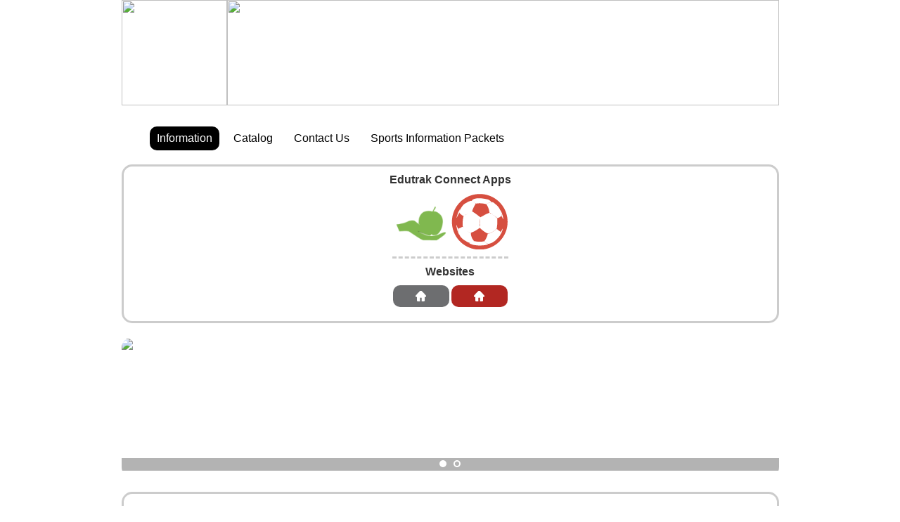

--- FILE ---
content_type: text/html
request_url: https://1936a.cf.wordwareinc.com/
body_size: 16817
content:



<!DOCTYPE html>
<html>
<head>
    <meta http-equiv="Content-Type" content="text/html; charset=UTF-8" />
    <meta name="viewport" content="width=device-width, user-scalable=no">

    <title>EduTrak Software</title>

    <!-- External CSS -->
    <link rel="stylesheet" href="https://cdnjs.cloudflare.com/ajax/libs/twitter-bootstrap/4.1.3/css/bootstrap.min.css" integrity="sha256-eSi1q2PG6J7g7ib17yAaWMcrr5GrtohYChqibrV7PBE=" crossorigin="anonymous" />

    <!-- Internal CSS -->
    <link rel="stylesheet" href="common/css/variables.css">
    <link rel="stylesheet" href="/common/css/fonts.css" />
    <link rel="stylesheet" href="/common/css/structure.css" />
    <link rel="stylesheet" href="/common/css/styles.css" />
    <link rel="stylesheet" href="/modules/cart/cart.css" />
    <link rel="stylesheet" href="/common/inc/navigation/module/menu.css" />
    <link rel="stylesheet" href="/common/lib/image_scroller/mixslider/css/reset.css">
    <link rel="stylesheet" href="/common/lib/image_scroller/mixslider/css/mixslider.css">
    <link rel="stylesheet" href="/modules/catalog/catalog.css"/>
    <link rel="stylesheet" href="/modules/instructions/instructions.css">
    <link rel="stylesheet" href="/common/css/smartbar.css" />
    <link rel="stylesheet" href="/common/css/bem_elements.css">

    <!-- Dynamic CSS File -->
    <style type="text/css">#css_body{
	background-color: #fff;
	background-image: url('https://ss-resource.wordwareinc.com/resources/100/images/background_1x150.png');
	background-position: left top;
	background-repeat: repeat-x;
}
#css_container_outer{
	background-color: #FFFFFF;
}
#css_header_outer{
	background: url('https://ss-resource.wordwareinc.com/resources/100/images/background_1x150.png') repeat-x;
}
#css_header_outer_2{
	background-color: #FFFFFF;
}
</style>


    <!-- JavaScript Files -->
    <script src="/common/lib/jquery/jquery-1.12.4.js"></script>
    <script src="https://code.jquery.com/jquery-3.2.0.min.js"></script>
    <script src="https://cdnjs.cloudflare.com/ajax/libs/twitter-bootstrap/4.6.0/js/bootstrap.bundle.min.js" integrity="sha512-wV7Yj1alIZDqZFCUQJy85VN+qvEIly93fIQAN7iqDFCPEucLCeNFz4r35FCo9s6WrpdDQPi80xbljXB8Bjtvcg==" crossorigin="anonymous"></script>
    <script src="/common/js/iframeResizer.min.js"></script>
    <script src="/common/js/ajax.js"></script>
    <script src="/common/js/common.js"></script>
    <script src="/modules/cart/cart.js"></script>
    <script src="/common/lib/image_scroller/mixslider/js/mixslider.js"></script>
    <script type="text/javascript" src="/modules/catalog/catalog.js"></script>


    <!-- Calendar Files -->
    <link href='/modules/calendar/calendar.css' rel='stylesheet' />
    <link href='/common/lib/calendar/fullcalendar.min.css' rel='stylesheet' />
    <link href='/common/lib/calendar/fullcalendar.print.min.css' rel='stylesheet' media='print' />
    <script src='/common/lib/calendar/lib/moment.min.js'></script>
    <script src='/common/lib/calendar/fullcalendar.min.js'></script>


    <!-- Contact Files -->
    <link href='/modules/contact/contact.css' rel='stylesheet' />
</head>

<body onresize="setTimeout('resize_wrapper()', 500);" >
<div id="standby-outer" style="display: none;">
  <div id="standby-middle">
    <div id="standby-inner" style="background: #fff;"><img src="/images/icons/standby.gif" /></div>
  </div>
</div>
<div id="css_body" onclick="">
  <div id="css_container_outer">
    <div id="css_container_outer_pad">


      <div id="css_header_outer">
        <div id="css_header_outer_1">
<style>
    .branding-wrapper {
        display: flex;
        justify-content: center;
    }

    .banner_image, .logo_image {
        display: inline-block;
        height: 150px;
        margin: 0 !important;
    }
    .banner_image {
        width: 785px;
        display: none;
    }
    .logo_image {
        width: 150px;
    }

    @media (min-width: 992px) {
        .banner_image {
            display: inline-block;
        }
    }
</style>


<div class="branding-wrapper">
	      <img class="logo_image" src="https://ss-resource.wordwareinc.com/1936/activities/logo">
		      <img class="banner_image" src="https://ss-resource.wordwareinc.com/1936/activities/banner">
	</div></div>                
      </div>


      <div id="css_container_inner">
        <div id="css_header_inner">
          <div id="css_header_inner_1"><div style="width: 100%; height: 100%; text-align: left; display: table; margin: 0 auto;"><style>.menu-li{color: #000000; background-color: #FFFFFF;}.menu-li:hover{color: #FFFFFF; background-color: #000000;}.menu-li-active{color: #FFFFFF; background-color: #000;}</style><ul class="menu"><li class="menu-li-active" style="margin-right: 10px;" onclick="location.href='/?p=1771'">Information</li><li class="menu-li" style="margin-right: 10px;" onclick="location.href='/?p=1772'">Catalog</li><li class="menu-li" style="margin-right: 10px;" onclick="location.href='/?p=1773'">Contact Us</li><li class="menu-li" style="margin-right: 10px;" onclick="location.href='/?p=3021'">Sports Information Packets</li></ul></div></div>          <div id="css_header_inner_2"><div id="smartbar" style="padding: 20px 0; margin: 0 auto;">
<script type="text/javascript">

function confirm_login()
{
    var msg = "This feature requires you to login to the EduTrak Software Lobby.\nTo continue, click OK.";

    if(confirm(msg)) {
      var redirect = 'https://lobby.edutrak.com/sso_router?app_key=';
      location.href = redirect;
    }
}

</script>

<div id="ss-nav">
            <h3 class="ss-nav__h3">Edutrak Connect Apps</h3>
        <div id="app-nav" style="border-bottom: 3px dashed var(--ww-lightgray);padding-bottom: 10px; margin-bottom:10px;">
            <!-- Lobby Mobile Login -->
            <div class="app-nav__mobile-login" onclick="location.href='https://lobby.edutrak.com/sso_router?app_key=[base64]'">
                <div class="app-nav__mobile-login__ss-icon" onclick="location.href='https://lobby.edutrak.com/sso_router?app_key=[base64]'"></div>
                <label class="app-nav__mobile-login__label">Sign In to Edutrak Connect</label>
            </div>

            <!-- Lobby -->
                            <div id="ss-lobby" class="ss-icon ss-lobby" onclick="location.href='https://lobby.edutrak.com/sso_router?app_key=[base64]'"></div>
            
            <!-- Food Service -->
            
            <!-- Childcare -->
            
            <!-- Community Education -->
            
            <!-- Activities -->
                            <div id="ss-activities" class="ss-icon ss-activities" onclick="location.href='https://lobby.edutrak.com/sso_router?app_key=[base64]'"></div>
            
            <!-- Store -->
            
            <!-- Tickets -->
            
            <!-- Tuition -->
            
            <!-- Insurance -->
                    </div>
        <h3 class="ss-nav__h3">Websites</h3>
        <div id="cfe-nav">
            <!-- Lobby -->
                                                <a href="http://1936h.cf.wordwareinc.com" class="cfe-link"><img class="cfe-link__icon" src="/images/icons/home.png" alt="">
                        <span class="cfe-link__text">Home</span>
                    </a>
                            
            <!-- Food Service -->
            
            <!-- Childcare -->
            
            <!-- Community Education -->
            
            <!-- Activities -->
                                                <a href="http://1936a.cf.wordwareinc.com" class="cfe-link cfe-link--activities"><img class="cfe-link__icon" src="/images/icons/home.png" alt="">
                        <span class="cfe-link__text">Activities</span>
                    </a>
                            
            <!-- Store -->
            
            <!-- Tickets -->
            

            <!-- Tuition -->
            
            <!-- Insurance -->
                    </div>
    </div>

</div></div>          
        </div>


          <div id="css_content">
            
              <div id="css_content_center">
              <style>

	body{
		margin: 0;
	}

	#myframe{
		position: relative;
		top: 0;
		/*width: 935px;*/
		width: 100%;
		height: 200px;
		margin: 0 auto;
		/*padding: 0;*/
		border: 0;
		overflow: hidden;
		/*display: block;*/
		border-radius: 15px;
    /*border: solid 2px #000;*/
    margin-bottom: 20px;
	}

</style>
<!--<iframe id="myframe" style="margin-bottom: 20px;" src="/common/lib/image_scroller/mixslider/mixslider.php" ></iframe>-->
<div id="myframe">
<div style="overflow: hidden;">
	<ul>
		<li id="demos">
      <div class="demo" style="width: 935px; height: 200px;">
          <div class="automatic-slider" style="width: 935px; height: 200px;">
            <ul>
              <li><img src="https://ss-resource.wordwareinc.com/resources/1936/images/slideshow/activities/1.png"></li><li><img src="https://ss-resource.wordwareinc.com/resources/1936/images/slideshow/activities/2.png"></li>            </ul>
          </div>
        <script>
            $('.automatic-slider').mixslider({
            autoplay: true,
            infinite: true
          });
        </script>
      </div>
		</li>
	</ul>
</div>

</div><div class="panel"><div class="panel-heading">Welcome to the Mankato West High School Activities Registration and Payment Website</div><div class="panel-detail"><p>On this site you will be able to complete required forms, find additional activity documents and pay school activity / athletic fees. Take a moment to review your payment options indicated below on this page and then press the Catalog button to begin registration process.</p><p>Click the soccer ball icon to login and begin the registration process.</p></div></div><div class="panel"><div class="panel-heading">Payment Methods, Team Manager and Request a Scholarship </div><div class="panel-detail"><p>Payment Method: Select your desired sport under your school name, complete all forms, and pay with Visa, MasterCard, Discover, or American Express.</p><p>If you qualify for Free or Reduced lunch the system will automatically provide the correct price based on your current eligibility status.</p><p>Team Manager: Use the "Special Considerations" category to sign up as a Team Manager or exchange student</p><p>Scholarship: To Request a Scholarship, please apply in the Activities Office</p></div></div><div class="panel"><div class="panel-heading">How to Log in to Your Student's Account</div><div class="panel-detail"><p><strong>We recommend that you use Firefox as your web browser during registration.</strong></p><p>We have already created a Student Account Profile for you. You must first create a PARENT User Account and then connect to your student record(s) by their Student Google Username and Student Google Password. If you do not know your child's Google credentials, please contact your child's school.</p><p><em>For eligible homeschool and co-op students, please contact the West Activities Office at 507-207-3921 if you have not previously registered your student for an activity with us so we can create a student account profile for your student.</em></p><p><strong><a href="http://ss-resource.wordwareinc.com/resources/1936/files/SmartSchoolK12%20Lobby%20Parent%20User%20Account%20Setup%20Instructions%20Aug%202021%20-%20Mankato.pdf" target="_blank" rel="noreferrer noopener">How to setup a Parent User Account and connect your Students</a></strong></p><p>If you still require help creating a parent User Account and connecting to your Student Account please contact our support center at 1-800-934-2621.</p></div></div><div class="panel"><div class="panel-heading">Resources</div><div class="panel-detail"><p><a href="http://ss-resource.wordwareinc.com/resources/1936/files/2025-26%20MSHSL%20Eligibility%20Brochure-English.pdf" target="_blank" rel="noreferrer noopener">2025-26 MSHSL Eligibility Brochure-English</a></p><p><a href="http://ss-resource.wordwareinc.com/resources/1936/files/2025-26%20MSHSL%20Eligibility%20Brochure-Hmong.pdf" target="_blank" rel="noreferrer noopener">2025-26 MSHSL Eligibility Brochure-Hmong</a></p><p><a href="http://ss-resource.wordwareinc.com/resources/1936/files/2025-26%20MSHSL%20Eligibility%20Brochure-Somali.pdf" target="_blank" rel="noreferrer noopener">2025-26 MSHSL Eligibility Brochure-Somali</a></p><p><a href="http://ss-resource.wordwareinc.com/resources/1936/files/2025-26%20MSHSL%20Eligibility%20Brochure-Spanish.pdf" target="_blank" rel="noreferrer noopener">2025-26 MSHSL Eligibility Brochure-Spanish</a></p><p> </p><p> </p><p>If you need a new physical for the 25-26 school year, print this form and take it to your child's doctor for exam and signatures:</p><p><a href="http://ss-resource.wordwareinc.com/resources/1936/files/2025-26-SQPF-English.pdf" target="_blank" rel="noreferrer noopener">2025-26 MSHSL Sports Qualifying Physical Form - English</a></p><p><a href="http://ss-resource.wordwareinc.com/resources/1936/files/2025-26-SQPF-Hmong.pdf" target="_blank" rel="noreferrer noopener">2025-26 MSHSL Sports Qualifying Physical Form - Hmong</a></p><p><a href="http://ss-resource.wordwareinc.com/resources/1936/files/2025-26-SQPF-Somali.pdf" target="_blank" rel="noreferrer noopener">2025-26 MSHSL Sports Qualifying Physical Form - Somali</a></p><p><a href="http://ss-resource.wordwareinc.com/resources/1936/files/2025-26-SQPF-Spanish.pdf" target="_blank" rel="noreferrer noopener">2025-26 MSHSL Sports Qualifying Physical Form - Spanish</a></p><p> </p><p><a href="http://ss-resource.wordwareinc.com/resources/1936/files/MSHSL%20COVID%20Notice.pdf" target="_blank" rel="noreferrer noopener">MSHSL COVID Notice</a></p><p> </p><p><a href="https://resources.finalsite.net/images/v1751901646/isd77org/xooglcaiq5ooexv3z9fq/2025-2026Educationalbeneftsapplication.pdf" target="_blank" rel="noreferrer noopener">Application for Educational Benefits 2025-26</a></p><p> </p><p><a href="http://ss-resource.wordwareinc.com/resources/1936/files/MWest%20Activities%20Handbook.pdf" target="_blank" rel="noreferrer noopener">Mankato West Activities Handbook</a></p><p> </p></div></div>              </div>

                      </div>



        <div id="css_footer_inner">
<div id="css_footer_inner_3"><div style="padding: 10px;"></div>
</div>        </div>

      </div>

      <div id="css_footer_outer">
<div id="css_footer_outer_2"><div style="text-align: center;">
  <span><img class="partner_logo" src="/images/general/affinety_70.png" /></span>
  <span><img class="partner_logo" src="/images/general/edutrak_70.png" /></span>
</div></div><div id="css_footer_outer_3"><style>

  #footer_logo{display: none;}
  @media all and ( min-width: 550px ){
    #footer_logo{display: inline;}
  }

</style>

<div>
  <div style="float: right; display: table-cell; padding: 5px 5px 0 5px; text-align: left;">
    <div style="white-space: nowrap;">Copyright &copy;2016-2026&nbsp;EduTrak Connect LLC - All Rights Reserved.&nbsp;</div>
    <div>
      <a href="/common/docs/legal_privacy.php">Privacy Policy</a>
       <!--- Terms of Use-->
    </div>
  </div>
  <div style="float: left; padding-right: 5px;"><img id="footer_logo" src="/images/general/edutrak_connect.png" style="height: 40px;" /></div>
</div></div>      </div>



    </div>
  </div>
</div>

<div id="cart_preview" style="z-index: 99;">
  </div>


<script src="/wrapper/wrapper.resize.js"></script>
<script type="text/javascript">
    resize_wrapper();
    //setTimeout("resize_wrapper();", 100);
</script>

</body>

</html>

<div id="modal" style="position: fixed; z-index: 9999; top: 0; left: 0; background-repeat: repeat; width: 100%; height: 100%; display: none;" onclick="toggle_content();">test</div>

--- FILE ---
content_type: text/css
request_url: https://1936a.cf.wordwareinc.com/common/css/variables.css
body_size: 780
content:
/* ====================
   CSS Custom Variables
   ==================== */

/*
This file contains custom variables defined in the :root scope to be used in all other css files.
*/

:root {
    /*
        Application Colors
        --color-app-variation
    */
    --color-food: #F16522;
    --color-food-hover: #ff822e;

    --color-childcare: #4699A9;
    --color-childcare-hover: #56b3ab;

    --color-commed: #FFD51C;
    --color-commed-hover: #ffea30;

    --color-activities: #B22722;
    --color-activities-hover: #ba493a;

    --color-store: #1C7C22;
    --color-store-hover: #4d9141;

    --color-ticketing: #154278;
    --color-ticketing-hover: #2d5278;

    --color-tuition: #7f3f97;
    --color-tuition-hover: #9f44b9;

    --color-insurance: #104378;
    --color-insurance-hover: #125fa1;

    /* Other Colors */
    --ww-gray: #6D6E70;
    --ww-lightgray: #CCCCCC;
}

--- FILE ---
content_type: text/css
request_url: https://1936a.cf.wordwareinc.com/common/css/fonts.css
body_size: 1992
content:
/*=============================================================
 * Fonts
 =============================================================*/
    
@font-face {
    font-family: 'HelveticaBold';
    src: url('/common/files/fonts/helvetica-bold.eot');
    src: url('/common/files/fonts/helvetica-bold.eot?#iefix') format('embedded-opentype'),
         url('/common/files/fonts/helvetica-bold.woff') format('woff'),
         url('/common/files/fonts/helvetica-bold.ttf') format('truetype'),
         url('/common/files/fonts/helvetica-bold.svg#HelveticaBold') format('svg');
    font-weight: normal;
    font-style: normal;
}

@font-face {
    font-family: 'HelveticaLight';
    src: url('/common/files/fonts/helvetica-light.eot');
    src: url('/common/files/fonts/helvetica-light.eot?#iefix') format('embedded-opentype'),
         url('/common/files/fonts/helvetica-light.woff') format('woff'),
         url('/common/files/fonts/helvetica-light.ttf') format('truetype'),
         url('/common/files/fonts/helvetica-light.svg#HelveticaLight') format('svg');
    font-weight: normal;
    font-style: normal;
}

@font-face {
    font-family: 'HelveticaLightCn';
    src: url('/common/files/fonts/helvetica-lightcn.eot');
    src: url('/common/files/fonts/helvetica-lightcn.eot?#iefix') format('embedded-opentype'),
         url('/common/files/fonts/helvetica-lightcn.woff') format('woff'),
         url('/common/files/fonts/helvetica-lightcn.ttf') format('truetype'),
         url('/common/files/fonts/helvetica-lightcn.svg#HelveticaLightCn') format('svg');
    font-weight: normal;
    font-style: normal;
}

@font-face {
    font-family: 'HelveticaMedium';
    src: url('/common/files/fonts/helvetica-medium.eot');
    src: url('/common/files/fonts/helvetica-medium.eot?#iefix') format('embedded-opentype'),
         url('/common/files/fonts/helvetica-medium.woff') format('woff'),
         url('/common/files/fonts/helvetica-medium.ttf') format('truetype'),
         url('/common/files/fonts/helvetica-medium.svg#HelveticaMedium') format('svg');
    font-weight: normal;
    font-style: normal;
}

--- FILE ---
content_type: text/css
request_url: https://1936a.cf.wordwareinc.com/common/css/structure.css
body_size: 5558
content:
/*=============================================================
 * global
 *
 * NOTE:
 * Structure is enhanced with jquery. See config.structure.php and
 * config.structure.js located in the '/common/js/' directory.
 =============================================================*/

	*{
		/*margin: 0 auto !important;*/
		/*padding: 0;*/
	}

	html, body{
	    /*max-width: 380px;*/
        height: 100%;
        font-family: Arial;
        color: #333;
        margin: 0 auto !important;
        padding: 0 !important;
        /*background-color: #00f;*/
        /*overflow-x: hidden;*/
	}

	body{}

	#css_body{
        position: relative;
        width: 100%;
        min-width: 300px;
        height: 100%;
        /*background-color: #F00;*/
	}


/*=============================================================
 * container
 =============================================================*/
	#css_container_outer{
		position: relative;
		/*width: 100%;*/
		/*display: block;*/
		margin: 0 auto !important;
        /*background-color: #F00;*/
        /*border: solid 2px #F00;*/
	}

	#css_container_outer_pad{   /* This nested div serves only one purpose. It allows padding to the outer container without causing it to increase in size.*/
		padding: 0;
		text-align: center;
        margin: 0 auto !important;
        /*background-color: #F00;*/
	}

	#css_container_inner{
		position: relative;
        width: 100%;
		display: table;
        margin: 0 auto !important;
        /*background-color: #0F0;*/
		/*border: solid 2px #0F0;*/
		padding: 10px;
	}

    #banner_image{display: none;}
	#myframe{display: none;}





/*=============================================================
 * header
 *=============================================================*/

	#css_header_outer{
		width: 100%;
		padding: 0;
        margin: 0 auto;
        /*text-align: center;*/
        /*border: solid 1px #f00;*/
        /*background-color: #F00;*/
	}

    #css_header_outer a{

    }

	#css_header_outer a:hover{}

	#css_header_outer_1{
	    position: relative;
        /*width: 100%;*/
        /*max-width: 935px;*/
        margin: 0 auto;
        padding: 0;
        vertical-align: center;
        /*text-align: center;*/
	}

	#css_header_outer_2{
        /*width: 935px;*/
        /*width: 100%;*/
        /*height: 50px;*/
        text-align: left;
        vertical-align: middle;
        margin: inherit;
        display: none;
        /*border: solid 1px #F00;*/
	}

	#css_header_outer_3{
        display: none;
	}

	#css_header_inner, #css_header_inner a{}
	#css_header_inner a:hover{}
	#css_header_inner{
	    /*background-color: #FF0;*/
	}

	#css_header_inner_1{
        /*text-align: left;*/
        /*display: none;*/
	}

	#css_header_inner_2{
        /*display: none;*/
	}

	#css_header_inner_3{
        display: none;
	}

	.header-left-div{
		display: table-cell;
		font-size: 22px;
		white-space: nowrap;
	}


/*=============================================================
 * content
 =============================================================*/
	#css_content{
        /*position: relative;*/
	    width: 100%;
	    /*background-color: #0F0;*/
	    /*margin: 0 auto;*/
        /*border: solid 1px #f00;*/
        /*display: none;*/
        /*padding: 10px;*/
    }

	#css_content_left{
		text-align: left;
		vertical-align: top;
		display: table-cell;
        /*background: #e5e5e5;*/
        display: none;
	}

	#css_content_center{
		position: relative;
		width: 100%;
		/*padding: 10px;*/
		text-align: left;
		vertical-align: top;
		/*display: table-cell;*/
		/*background-color: #F00;*/
	}

	#css_content_right{
		text-align: left;
		vertical-align: top;
		display: table-cell;
        /*background: #e5e5e5;*/
        display: none;
	}

	#content{
		/*padding: 10px;*/
		/*border: solid 1px;*/
	}


/*=============================================================
 * footer
 =============================================================*/


	#css_footer_inner{
		position: relative;
		height: 55px;
		/*background-color: #EEE;*/
		font-family: HelveticaLight, Serif;
		font-size: 11px;
	}

	#css_footer_inner_1{display: none;}
	#css_footer_inner_2{display: none;}

	#css_footer_inner_3{   /*-- district disclaimer displays in this div --*/
		/*display: none;*/
		/*width: 100%;*/
		/*text-align: left;*/
		/*padding: 10px;*/
		border-top: dashed 1px #ccc;
	}

	#css_footer_outer{
	    /*float: none;*/
		border-top: solid 1px #ccc;
		background-color: #F1F1F1;
        padding: 10px 0;
        margin: 0 auto;
        text-align: center;
        /*border: solid 1px #F00;*/
        /*display: block;*/
	}

    #css_footer_outer a{
        text-decoration: none;
    }

	#css_footer_outer a:hover{
		text-decoration: underline;
	}

	#css_footer_outer_1{display: none;}
	#css_footer_outer_2{display: none;}

	#css_footer_outer_3{
		position: relative;
		max-width: 935px;
		height: 40px;
		font-family: HelveticaLight, Arial;
		font-size: 11px;
        vertical-align: center;
        /*display: none;*/
        margin: 0 auto;
	}

	.inner_footer, .inner_footer a{}
	.outer_footer, .outer_footer a{}



/*=============================================================
 * responsive media queries
 =============================================================*/
    @media only screen and ( min-width: 380px ) and ( max-width: 579px ){}
    @media only screen and ( min-width: 580px ) and ( max-width: 984px ){}
    @media only screen and ( min-width: 985px )
    {
        #css_header_outer_1{max-width: 985px;}
        #css_container_inner{max-width: 935px;}
        #banner_image{display: block;}
        #myframe{display: block;}
    }










--- FILE ---
content_type: text/css
request_url: https://1936a.cf.wordwareinc.com/common/css/styles.css
body_size: 11553
content:
/*=============================================================
 * global css
 =============================================================*/

    html, body{
        font-family: arial, verdana, tahoma;
        font-size: 12px;
    }



    a{text-decoration: none;}
    a:hover{text-decoration: none;}


/*=======================================================================
 * Dividers
 =======================================================================*/

    .css_h_divider_solid{
        border-top: solid 1px #ccc;
        border-collapse: collapse;
    }

    .css_h_divider_dash{
        border-top: dashed 1px #aaa;
        border-collapse: collapse;
    }

    .css_divider_dash_v{
        border-left: dashed 1px #96FA96;
        border-collapse: collapse;
    }

    .css_divider_solid_hr{
        margin: 10px 0;
        height: 1px;
        border-top: solid 1px #CCC;
        border-collapse: collapse;
    }

    .css_group_border{
        /*border: solid 1px #8CFB8C;*/
    }


/*=======================================================================
 * Div
 =======================================================================*/

    .css_notification{
        padding: 10px !important;
        /*background-color: #DEEFFF;*/
        border: solid 1px #000;
        /*font-family: tahoma, arial, verdana;*/
        font-family: arial, verdana, tahoma;
        font-size: 11px;
        color: #000000;
        text-align: left !important;
    }

    .css_error{
        background-color: #FFFFCC;
    }

    .css_information{
        background-color: #FFCCCC;
    }

    .css_instruction{
        background-color: #DEEFFF;
    }

    .css_no_records{
        background-color: #FFCCCC;
    }

    .css_sidebar{
        width: 180px;
        height: 100%;
        margin: 0;
        padding: 0px;
        background-color: #ccc;
    }

    .css_sidebar_td{
        padding: 10px 5px;
    }

    .css_wrapper_auth{
        width: 600px;
        padding: 12px;
    }


/*=======================================================================
 * Form
 =======================================================================*/

    .css_dropdown{
        font-family: arial;
        font-size: 12px;
    }

    .css_textbox{
        font-family: tahoma, arial, verdana;
        padding: 0 2px;
        padding-top: 1px;
    }

    .css_textarea{
        font-family: tahoma, arial, verdana;
        padding: 0 2px;
        padding-top: 2px;
    }

    .css_confirm_save{
        font-family: verdana;
        font-size: 11px;
        font-weight: normal;
        color: #800000;
        display: inline;
    }


/*=======================================================================
 * Grid
 =======================================================================*/

    /*== grid formatting ==*/
    .css_grid{
        padding: 3px 5px 5px 5px;
        white-space: nowrap;
        font-family: verdana;
    }

    .css_grid_header{
        font-weight: bold;
        background-position: center center;
    }

    .css_grid_detail{
        font-weight: normal;
    }

    .css_grid_detail_link:hover{
        cursor: pointer !important;
        cursor: hand;
    }

    /*== grid page nav ==*/
    .css_grid_page_nav{
        font-family: verdana;
        font-size: 11px;
    }

    .css_grid_page_nav_item{
        border: solid 1px #FFFFFF;
        padding-left: 1px;
        padding-right: 1px;
        padding-bottom: 1px;
        cursor: pointer;
    }

    /*== grid form ==*/
    .css_grid_order_qty{
        font-family: verdana;
        font-size: 10px;
        color: #000000;
        width: 30px;
    }

    .css_grid_order_add{
        font-family: verdana;
        font-size: 10px;
        color: #000000;
        padding: 0;
        /*width: 30px;*/
    }

    /*== grid text ==*/
    .css_grid_price{
        font-family: arial, verdana, tahoma;
        color: #000;
    }

    /*== misc ==*/
    .company_bar_tr_1{
        padding-bottom: 3px;
    }

    .tab_text{
        position: relative;
        top: 9px;
    }


/*=======================================================================
 * Panel
 =======================================================================*/

    .panel{
        width: 100%;
        border: solid 3px #ccc;
        border-radius: 15px;
        background-color: #fff;
        padding: 10px;
        margin-bottom: 20px;
        color: #4D4D4D;
    }

    .panel-heading{
        font-size: 20px;
        font-weight: bold;
        padding-bottom: 10px;
    }

    .panel-detail{
        font-size: 16px;
    }


/*=======================================================================
 * Text
 =======================================================================*/

    a{
        text-decoration: none;
        /*color: #333;*/
        color: #365596;
    }

    a:hover{
        text-decoration: underline;
    }

    .css_page_heading{
        font-family: arial, verdana, tahoma;
        /*font-family: tahoma, arial, verdana;*/
        font-weight: bold;
        color: #000;
    }

    .css_page_content{
        font-family: arial, verdana, tahoma;
        /*color: #000;*/
    }

    .css_font_8{font-size: 8px;}
    .css_font_9{font-size: 9px;}
    .css_font_10{font-size: 10px;}
    .css_font_11{font-size: 11px;}
    .css_font_12{font-size: 12px;}
    .css_font_13{font-size: 13px;}
    .css_font_14{font-size: 14px;}
    .css_font_16{font-size: 16px;}
    .css_font_18{font-size: 18px;}
    .css_font_20{font-size: 20px;}
    .css_font_22{font-size: 22px;}
    .css_font_24{font-size: 24px;}
    .css_font_26{font-size: 26px;}
    .css_font_32{font-size: 32px;}

    .css_prd_heading{
        font-family: arial, verdana, tahoma;
        font-size: 12px;
        font-weight: bold;
        color: #4141A5;
    }

    .css_prd_description{
        font-family: arial, verdana, tahoma;
        font-size: 10px;
        font-weight: normal;
        color: #444;
    }

    .css_prd_code{
        font-family: arial, verdana, tahoma;
        font-size: 9px;
        font-weight: normal;
        color: #800000;
    }

    .css_cart_heading{
        font-family: arial, verdana, tahoma;
        font-weight: bold;
        color: #000;
    }

    .css_cart_content{
        font-family: arial, verdana, tahoma;
        color: #000;
    }

    .css_cart_remove{
        font-family: arial, verdana, tahoma;
        color: #00F;
    }

    .css_cart_remove:hover{
        cursor: pointer;
        text-decoration: underline;
    }

    .css_record_count
    {
    font-family: verdana;
    font-size: 11px;
    }

    .css_detail_price{
        font-family: arial, verdana, tahoma;
        color: #CC6600;
    }

    .css_link:hover{
        cursor: pointer !important;
        cursor: hand;
    }


/*=============================================================
 * Login
 =============================================================*/

    #css_login{
        width: 100%;
        text-align: center;
        margin: 0 auto;
        position: relative;
    }

    #css_login_table{
        text-align: center;
        width: 100%;
        padding: 0;
        border-collapse: collapse;
        border-spacing: 0;
    }

    #css_login_cell_left{
        padding-right: 50px;
    }

    #css_login_cell_right{
        padding: 12px 0 0 50px;
        vertical-align: middle;
    }

    #css_login_form{
        padding-top: 0px;
        border-collapse: collapse;
        border-spacing: 0;
        text-align: left;
    }

    #css_login_options{
        padding-top: 5px;
        text-align: left;
    }

    #username, #password{
        width: 150px;
        font-size: 12px;
        color: #777;
        padding: 3px;
    }

    #forgot_password, #show_password{
        cursor: pointer;
    }

    #forgot_password:hover, #show_password:hover{
        text-decoration: underline;
    }

    #css_login_button{
        height: 26px;
        font-size: 12px;
        padding: 0px 4px;
    }


/*=============================================================
 * Registration
 =============================================================*/

    .signup{
        font-family: arial;
    }

    .signup_h1{
        font-family: calibri;
        font-size: 36px;
        font-weight: bold;
        margin-bottom: 10px;
    }

    .signup_h2{
        font-size: 18px;
        font-weight: bold;
        margin: 5px 0;
    }

    .signup_div{
        width: 350px;
        width: auto;
        margin-bottom: 10px;
        text-align: left;
        float: left;
    }

    .signup_box{
        background: #fff;
        border: solid 1px #aaa;
        border-radius: 5px;
        padding: 7px;
    }

    .signup_form{
        width: 350px;
        border: 0;
        font-size: 16px;
        color: #777;
    }

    .signup_dob{
        position: relative;
        left: -2px;
        width: auto;
        display: table-cell;
    }

    .signup_dob_select{
        size: 3;
        padding: 5px 5px;
        color: #777;
    }

    .signup_button{
        position: relative;
        left: -1px;
        font-family: calibri, arial;
        font-size: 22px;
        padding: 5px 55px;
    }

    .required_asterisk{
        position: relative;
        top: -5px;
        left: -15px;
        float: left;
    }

    .term_check{
        position: relative;
        top: 2px;
    }

    .level_field{
        font-family: calibri;
        font-size: 26px;
        font-weight: normal;
        color: #555;
    }


/*=======================================================================
 * Home Page
 =======================================================================*/
    #home_page{
        padding: 0px;
    }

    #home_tabs ul {
        list-style: none;
        padding: 0;
        margin-left: 10px;
    }

    #home_tabs li {
        display: inline;
        border: solid #aaa;
        border-width: 1px 1px 0 1px;
        background: #ccc;
        padding: 5px 15px;
        border-radius: 5px 5px 0 0;
    }

    #home_tabs li:hover {
        background: #f3f3f3;
        cursor: pointer;
    }

    #home_tab_content{
        margin-top: 4px;
        border: solid 1px #aaa;
        clear: both;
        padding: 10px;
        background: #fff;
        border-radius: 3px;
    }

    .home_tab_select{
        padding-bottom: 6px !important;
        background-color: #fff !important;
    }


/*=============================================================
 * Standby Spinner
 =============================================================*/
	#standby-outer{
		position: fixed;
		top: 0;
		left: 0;
		width: 100%;
		height: 100%;
		z-index: 5;
	}

	#standby-middle{
		width: 100%;
		height: 100%;
	    display: table-cell;
	    vertical-align: middle;
	}

	#standby-inner{
		width: 100px;
		height: auto;
		padding: 30px 20px;
		border: solid 1px #bbb;
		border-radius: 5px;
		background-color: #fff;
	    margin-left: auto;
	    margin-right: auto;
	    text-align: center;
	    vertical-align: middle;
	}


/*=============================================================
 * Footer
 =============================================================*/

    .partner_logo{
        height: 40px;
    }


/*=============================================================
* Utilities
=============================================================*/


/*=============================================================
 * Misc
 =============================================================*/

    .update_button{
        position: relative;
        font-size: 9px;
        top: -2px;
        height: 23px;
        padding: 0 0 1px 0;
    }








--- FILE ---
content_type: text/css
request_url: https://1936a.cf.wordwareinc.com/modules/cart/cart.css
body_size: 1653
content:

/*=============================================================
 * cart
 =============================================================*/
/*#cart_preview{*/
    /*position: absolute;*/
    /*top: 10px;*/
    /*right: 10px;*/
    /*border: solid 5px #ccc;*/
    /*!*display: block;*!*/
    /*z-index: 99;*/
/*}*/

#cart_panel{
    display: none;
    position: absolute;
    top: 10px;
    right: 10px;
    width: 250px;
    /*width: 500px;*/
    background-color: #fff;
    border: solid 1px #ccc;
    border-radius: 8px;
    /*border-bottom-right-radius: 0;*/
    padding: 0px;
    text-align: left;
}

#cart_panel_header{
    /*height: 20px;*/
    padding: 5px;
}
#cart_panel_header:hover{cursor: pointer;}

#cart_panel_detail{
    display: none;
    max-height: 195px;
    border-top: solid 1px #ccc;
    padding: 1px;
    overflow-x: hidden;
    overflow-y: auto;
    text-align: left;
    font-size: 14px;

}

#cart_panel_footer{
    display: none;
    /*height: 20px;*/
    border-top: solid 1px #ccc;
    padding: 10px 5px;
    text-align: left;
    font-size: 14px;
}

#cart_panel_count{
    position: absolute;
    top: 2px;
    left: 110px;
    /*right: 8px;*/
    float: left;
    font-style: italic;
}

.cart_panel_item{
    padding: 8px;
}

.cart_panel_item:hover{
    background-color: #eee;
}

#cart_total_price{
    position: relative;
    top: 7px;
    right: 5px;
    vertical-align: middle;
    float: right;
    font-size: 20px;
    font-style: italic;
    font-weight: bold;
}

#cart_checkout{
    position: relative;
    float: right;
    right: 5px;
    bottom: 5px;
    background-color: #D6D642;
    border: solid 1px #ccc;
    border-radius: 5px;
    padding: 5px 10px;
    color: #fff;
}
#cart_checkout:hover{cursor: pointer;}

--- FILE ---
content_type: text/css
request_url: https://1936a.cf.wordwareinc.com/common/inc/navigation/module/menu.css
body_size: 423
content:
.menu{
    /*position: relative;*/
    /*top: 10px;*/
    list-style-type: none;
	margin: 0;
	/*padding: 0px 0 0 0;*/
	vertical-align: middle;
	/*background-color: #ccc;*/
}

.menu li{
	/*display: inline;*/
	float: left;
	border-radius: 10px;
	margin: 0px;
	padding: 5px 10px;
	font-size: 16px;
    /*background-color: #F00;*/
    /*color: #FFF;*/
    margin-top: 20px;
}

.menu li:hover{
	/*background-color: #000;*/
	/*color: #F00;*/
	cursor: pointer;
}

.menu-li-active{
	/*background-color: #000;*/
	/*color: #F00;*/
}


--- FILE ---
content_type: text/css
request_url: https://1936a.cf.wordwareinc.com/common/lib/image_scroller/mixslider/css/reset.css
body_size: 140
content:
* {
    /*position: relative;*/
    /*top: 0;*/
	/*-webkit-font-smoothing: antialiased;*/
	-webkit-box-sizing: border-box;
	/*-moz-box-sizing: border-box;*/
	box-sizing: border-box; /*ie*/
}

#myframe *:not(li) {
	margin: 0;
	padding: 0;
}

--- FILE ---
content_type: text/css
request_url: https://1936a.cf.wordwareinc.com/common/lib/image_scroller/mixslider/css/mixslider.css
body_size: 2390
content:
body {
    background: #fff;
    /*font-family: arial;*/
    margin: 0;
    padding: 0;
    /*overflow: hidden;*/
}

.mixslider {
    position: relative;
    /*margin: 0;*/
    /*padding: 0;*/
    /*overflow: visible;*/
}

.mixslider-wrap {
    position: relative; /*makes advance slides visible*/
}

.mixslider-wrap.mixslider-carousel>li {
    float: left;
}

/*.mixslider-vertical>ul {*/
    /*height: 100%;*/
/*}*/

/*.mixslider-vertical li {*/
    /*float: none;*/
    /*width: 100%*/
/*}*/

/*.mixslider-fade {*/
    /*position: relative*/
/*}*/

/*.mixslider-fade .mixslider-wrap li {*/
    /*position: absolute;*/
    /*left: 0;*/
    /*top: 0;*/
    /*right: 0;*/
    /*z-index: 8*/
/*}*/

/*.mixslider-fade .mixslider-wrap li.mixslider-active {*/
    /*z-index: 10*/
/*}*/

.mixslider li,
.mixslider ol,
.mixslider ul {
    list-style: none;
    margin: 0;
    padding: 0;
    border: none
}

/*.mixslider-arrow {*/
    /*position: absolute;*/
    /*top: 50%;*/
    /*right: auto;*/
    /*left: auto;*/
    /*display: block;*/
    /*width: 32px;*/
    /*height: 32px;*/
    /*z-index: 2;*/
    /*cursor: pointer;*/
    /*margin-top: -16px;*/
    /*background: rgba(0, 0, 0, .2) no-repeat 50% 50%;*/
    /*background-size: 7px 11px;*/
    /*border-radius: 32px;*/
    /*text-indent: -999em;*/
    /*opacity: .6;*/
    /*transition: opacity .2s;*/
    /*overflow: hidden;*/
/*}*/

/*.mixslider-arrow:hover {*/
    /*opacity: 1;*/
/*}*/

/*.mixslider-arrow.prev {*/
    /*left: 30px;*/
    /*right: auto;*/
    /*-ms-transform: rotate(-180deg);*/
    /*transform: rotate(-180deg);*/
/*}*/

/*.mixslider-arrow.next {*/
    /*left: auto;*/
    /*right: 30px*/
/*}*/

.mixslider-nav {
    position: absolute;
    top: auto;
    /*bottom: 35px;*/
    left: 0;
    right: 0;
    margin: 0;
    bottom: 10px;
}

.mixslider-nav ol {
    list-style: none;
    text-align: center;
    background: url('../img/clear_30_1x1.png') repeat;
    /*background-color: #000;*/
    /*opacity: .4;*/
}

.mixslider-nav ol li {
    display: inline-block;
    /*display: block;*/
    /*float: none;*/
    width: 3px;
    height: 3px;
    margin: 0 5px;
    padding: 3px;
    /*background: transparent;*/
    border-radius: 7px;
    overflow: hidden;
    /*text-indent: -999em;*/
    border: 2px solid #fff;
    cursor: pointer;
    /*opacity: .4;*/
}

.mixslider-nav ol li.mixslider-active {
    background: #fff;
    cursor: default;
    opacity: 1;
}

.automatic-slider{
    margin: 0;
    padding: 0;
}


--- FILE ---
content_type: text/css
request_url: https://1936a.cf.wordwareinc.com/modules/catalog/catalog.css
body_size: 2330
content:
/*====================================================================================================
 * Name: catalog.css
 * Author: David Meissner
 * Created: 11/8/2017
 *
 * Description:
 * This page maintains all css for the catalog module.
 *
 * LOG:
 * 11/08/2017      dmeissner      Created Page
 *
 ====================================================================================================*/


.catalog-container{
    display: table;
    width: 100%;
    /*width: calc(100% - 40px);*/
    background-color: #fff;
    /*padding: 20px;*/
    /*border: solid 3px #f00;*/
}

.catalog-div{
    /*display: table-cell;*/
    /*width: 100%;*/
    background-color: #fff;
    border: solid 3px #ccc;
    border-radius: 15px;
    padding: 10px;
    margin-bottom: 20px;
}

/*.catalog-div:hover{*/
    /*cursor: pointer;*/
/*}*/

.catalog-heading{
    display: table;
    width: 100%;
    /*border: solid 1px #f00;*/
    vertical-align: middle;
    font-size: 20px;
}

.catalog-heading:hover{
    cursor: pointer;
}

.catalog-catagory{
    display: table-cell;
    vertical-align: middle;
    font-size: 24px;
}

.catalog-toggle{
    display: table-cell;
    text-align: right;
    vertical-align: middle;
    font-size: 36px;
}

.catalog-toggle:hover{cursor: pointer;}

.catalog-detail{
    display: none;
    /*padding-top: 20px;*/
}

.catalog-description{
    font-size: 14px;
    padding-bottom: 10px;
}

.catalog-list{
    display: table;
    width: 100%;
    /*width: calc(100% - 30px);*/
    padding: 5px 15px;
    font-size: 14px;
    background-color: #f1f1f1;
    border-radius: 5px;
    margin: 2px;
    display: table;
}

.catalog-list:hover{
    background-color: #e1e1e1;
}

.catalog-item{
    /*display: block;*/
    /*background-color: #f1f1f1;*/
}

.catalog-item-div{
    display: table-row;
}

.catalog-href:hover{
    cursor: pointer;
}

.catalog-button{
    padding: 5px 10px 6px 10px;
    background-color: #5ab574;
    border: solid 1px #5ab574;
    border-radius: 5px;
    font-weight: bold;
    color: #fff;
    margin-top: 10px;
    vertical-align: middle;
}
.catalog-button:hover{background-color: #1aaa55; cursor: pointer;}




@media all and ( min-width: 380px )
{

}

@media all and ( min-width: 580px )
{
    .catalog-item{display: table-cell;}
    .catalog-item-div{display: table-cell; padding-bottom: 5px;}
    .catalog-button{margin-top: 0px;}
}

@media all and ( min-width: 985px )
{

}

--- FILE ---
content_type: text/css
request_url: https://1936a.cf.wordwareinc.com/modules/instructions/instructions.css
body_size: 685
content:
.instruction {
    display: flex;
    flex-direction: row;
    justify-content: flex-start;
    align-items: center;
    padding: 10px 20px 0 20px;
}

.instruction--top {
    padding-bottom: 15px;
}

.instruction--bottom {
    border-top: 3px dashed #ccc;
    padding-top: 20px;
}

.instruction__text {
    font-size: 16px;
    color: #4D4D4D;
}

.instruction__list {
    padding-left: 35px;
}

.ss-icon.instruction__ss-icon, .instruction__cfe-link {
    margin-right: 30px;
    min-width: 80px;
    display: inline-block;
}

.cfe-link.instruction__cfe-link {
    padding: 8px;
    display: flex;
    justify-content: center;
    align-items: center;
}

.instruction__cfe-link .cfe-link__icon {
    margin: 0;
    width: 15px;
}

.ss-icon.instruction__ss-icon {
    min-height: 80px;
}

--- FILE ---
content_type: text/css
request_url: https://1936a.cf.wordwareinc.com/common/css/smartbar.css
body_size: 5091
content:
/* ======================
   Default CSS (XS Width)
   ====================== */

#ss-nav {
    width: 100%;
    position: relative;
    background-color: #FFF;
    border: solid 3px #ccc;
    border-radius: 15px;
    text-align: left;
    display: flex;
    flex-direction: column;
    justify-content: flex-start;
    align-items: center;
    padding: 10px 5px;
}

#app-nav, #cfe-nav {
    width: 100%;
}

.ss-nav__h3 {
    display: none;
}

.ss-icon {
    width: 30px;
    height: 30px;
    display: none;
    margin-right: 1px;
    text-align: center;
    vertical-align: middle;
    background-size: cover !important;
}

.ss-icon:hover {
    cursor: pointer;
}


/* Mobile Login Bar */
.app-nav__mobile-login {
    display: flex;
    justify-content: flex-start;
    align-items: center;
    padding-left: 25px;
    padding-right: 25px;
    border-radius: 10px;
    border: 2px solid var(--ww-lightgray);
}

.app-nav__mobile-login:hover {
    cursor: pointer;
}

.app-nav__mobile-login__ss-icon {
    height: 50px;
    width: 50px;
    margin-right: 20px;
    background-size: cover !important;
    background: #FFF url("/images/app_bar/lobby_80x80.png") no-repeat;
}

.app-nav__mobile-login__label {
    font-size: 1.2rem;
    font-weight: bold;
    margin-bottom: 0;
}


/* App Bar Sprites */
.ss-lobby       {background: #FFF url("/images/app_bar/lobby.png") no-repeat;}
.ss-activities  {background: #FFF url("/images/app_bar/activities.png") no-repeat;}
.ss-childcare   {background: #FFF url("/images/app_bar/childcare.png") no-repeat;}
.ss-commed      {background: #FFF url("/images/app_bar/community_ed.png") no-repeat;}
.ss-food        {background: #FFF url("/images/app_bar/food_service.png") no-repeat;}
.ss-store       {background: #FFF url("/images/app_bar/store.png") no-repeat;}
.ss-tickets     {background: #FFF url("/images/app_bar/ticketing.png") no-repeat;}
.ss-tuition     {background: #FFF url("/images/app_bar/tuition.png") no-repeat;}
.ss-insurance   {background: #FFF url("/images/app_bar/insurance.png") no-repeat;}
.ss-cart        {background: #FFF url("/images/app_bar/cart.png") no-repeat;}
.ss-settings    {background: #FFF url("/images/app_bar/settings.png") no-repeat;}


/* Consumer Front End Nav */
.cfe-link {
    display: flex;
    justify-content: flex-start;
    align-items: center;

    border-radius: 10px;
    padding: 8px 22%;
    background-color: var(--ww-gray);
    color: white;
    font-size: 16px;
    transition: all 0.2s;
    margin-bottom: 10px;
}

.cfe-link__text {
    margin-top:2px; /* Hack to get it to align with the icon */
    line-height: 1;
}

.cfe-link:hover {
    text-decoration: none;
    background-color: #7D7E80;
}

.cfe-link--food {
    background-color: var(--color-food);
}
.cfe-link--food:hover {
    background-color: var(--color-food-hover);
}

.cfe-link--childcare {
    background-color: var(--color-childcare);
}
.cfe-link--childcare:hover {
    background-color: var(--color-childcare-hover);
}

.cfe-link--commed {
    background-color: var(--color-commed);
}
.cfe-link--commed:hover {
    background-color: var(--color-commed-hover);
}

.cfe-link--activities {
    background-color: var(--color-activities);
}
.cfe-link--activities:hover {
    background-color: var(--color-activities-hover);
}

.cfe-link--store {
    background-color: var(--color-store);
}
.cfe-link--store:hover {
    background-color: var(--color-store-hover);
}

.cfe-link--ticketing {
    background-color: var(--color-ticketing);
}
.cfe-link--ticketing:hover {
    background-color: var(--color-ticketing-hover);
}

.cfe-link--tuition {
    background-color: var(--color-tuition);
}
.cfe-link--tuition:hover {
    background-color: var(--color-tuition-hover);
}

.cfe-link--insurance {
    background-color: var(--color-insurance);
}
.cfe-link--insurance:hover {
    background-color: var(--color-insurance-hover);
}

.cfe-link__icon {
    width: 20px;
    margin-right: 15px;
}

.cfe-link--disabled {
    display: none;
}


/* ============================================================
   Custom Non-Bootstrap Breakpoint

   This is the width at which an app bar with every app enabled
   can stretch out of the mobile layout
   ============================================================ */
@media (min-width: 652px) {
    #ss-nav {
        text-align: center;
    }

    #app-nav, #cfe-nav {
        display: inline-block;
        width: auto;
    }

    .app-nav__mobile-login {
        display: none;
    }

    .ss-icon {
        display: inline-block;
        width: 80px;
        height: 80px;
    }

    .cfe-link {
        width: 80px;
        display: inline-flex;
        justify-content: center;
        align-items: center;
        padding: 8px 0;
    }

    .cfe-link--disabled {
        display: inline-block;
        opacity: 0;
        cursor: default;
    }

    .cfe-link--disabled:hover {
        cursor: default;
    }

    .cfe-link__icon {
        margin-right: 0;
    }

    .cfe-link__text {
        display: none;
    }

    .ss-nav__h3 {
        display: block;
        font-weight: bold;
        margin-bottom: 10px;
        font-size: 1.3rem;
    }

    .cfe-link__icon {
        width: 15px;
    }
}


--- FILE ---
content_type: text/css
request_url: https://1936a.cf.wordwareinc.com/common/css/bem_elements.css
body_size: 1735
content:
/* ==============================
   Block - Element - Modifier CSS
   ============================== */

/*
The CSS in this file is styled according to the BEM standard.
See: http://getbem.com/introduction/
*/


.button-link {
    display: block;
    margin-top: 5px;
    border-radius: 10px;
    padding: 8px;
    background-color: var(--ww-gray);
    color: white;
    font-size: 16px;
    transition: all 0.2s;
}

.button-link:hover {
    text-decoration: none;
    background-color: var(--ww-lightgray);
}

.button-link--flex-center {
    display: flex;
    justify-content: center;
    align-items: center;
}

.button-link--food {
    background-color: var(--color-food);
}

.button-link--food:hover {
    background-color: var(--color-food-hover);
}

.button-link--childcare {
    background-color: var(--color-childcare);
}

.button-link--childcare:hover {
    background-color: var(--color-childcare-hover);
}

.button-link--commed {
    background-color: var(--color-commed);
}

.button-link--commed:hover {
    background-color: var(--color-commed-hover);
}

.button-link--activities {
    background-color: var(--color-activities);
}

.button-link--activities:hover {
    background-color: var(--color-activities-hover);
}

.button-link--store {
    background-color: var(--color-store);
}

.button-link--store:hover {
    background-color: var(--color-store-hover);
}

.button-link--ticketing {
    background-color: var(--color-ticketing);
}

.button-link--ticketing:hover {
    background-color: var(--color-ticketing-hover);
}

.button-link__icon {
    width: 35%;
}

.cfe-card {
    background-color: #fff;
    border: 3px solid #ccc;
    border-radius: 15px;
    margin-bottom: 20px;
    padding: 10px;
}

.cfe-card__heading {
    font-size: 20px;
    font-weight: bold;
    margin-bottom: 10px;
    color: #4D4D4D;
}

--- FILE ---
content_type: text/css
request_url: https://1936a.cf.wordwareinc.com/modules/calendar/calendar.css
body_size: 7
content:
#calendar-header{
    font-size: 22px;
    font-weight: bold;
    padding-bottom: 10px;
    float: left;
}

--- FILE ---
content_type: text/css
request_url: https://1936a.cf.wordwareinc.com/modules/contact/contact.css
body_size: 678
content:
#contact-grid{
    width: 100%;
    background-color: #fff;
    border: solid 3px #ccc;
    border-radius: 15px;
    font-family: arial;
    font-size: 14px;
    padding: 10px;
    margin-bottom: 20px;
    display: table;
}

.contact-header{
    font-size: 22px;
    font-weight: bold;
    padding-bottom: 10px;
    display: table-row;
}

.contact-column{
    width: calc(50% - 2px);
    display: inline-block;
    vertical-align: top;
    /*border: solid 1px #ccc;*/
    display: table-row;
}

.contact-div{
    padding-bottom: 10px;
    /*border: solid 1px #F00;*/
}

.contact-name{
    font-weight: bold;
}


@media all and ( min-width: 380px )
{
    .contact-column{display: table-cell;}
}

@media all and ( min-width: 580px )
{

}

@media all and ( min-width: 985px )
{

}

--- FILE ---
content_type: application/javascript
request_url: https://1936a.cf.wordwareinc.com/wrapper/wrapper.resize.js
body_size: 22016
content:
/*################################################################################
 * Page Name: config.structure.js
 * Author: David Meissner
 * Created: 2/5/2016
 *
 * Decription:
 * The framework of this site consists of nested divs that all have height elements and when combined
 * should provide a minimum height of 100% of the window.
 *
 * The structure of the wrapper is as follows.
 *
 * body  (container to allow centered nested elements. always 100% width)
 *   css_container_outer  (main container to support padding and borders for inner container)
 *     css_container_outer_pad  (provides padding for css_container_outer without increasing width)
 *       css_header_outer  (group of nested header elements that are outside of inner container)
 *         css_container_inner  (main container for all content structure - content, sidebars, etc.)
 *           css_header_inner  (group of nested header elements that are within the inner container)
 *           css_content  (main content container that includes nested left, center, and right elements)
 *           css_footer_inner  (group of nested footer elements that are within the inner container)
 *       css_footer_outer  (group of nested footer elements that are outside of inner container)
 *
 * The purpose of this page is to adjust the height of inner div elements of the wrapper (/wrapper.php)
 * so that they fill the unused height of the window and give the site a minimum of 100% height. If the
 * content of the page being loaded, combined with other vertical elements, is larger (i.e. taller) than the
 * height of window, the page will grow downward, causing it to scroll. However, if the content of the
 * page being loaded, combined with other vertical elements, is smaller (shorter), then the site will remain
 * at a height of 100%, with the footer at the bottom of the content div element of the page, which will be
 * at the bottom of the window unless lower padding is provided.
 *
 * To keep the height a minimum of 100% with no scrollbar when the content does not push the height
 * larger, there are other elements that must be considered that also have height properties such as
 * header, navigation, footer, borders, padding and more. This page will acquire the height of those
 * elements and calculate a value of "var_total_height_offset" which will then be removed from "100%" to
 * set the actual height that the inner div and nested elements of the wrapper should be.
 *
 * Log:
 * 2/5/2016    David Meissner    Created page and preliminary functionality.
 *
 ################################################################################*/


function resize_wrapper()
{
    //console.log('resize wrapper');

    //$('#css_content').css('height', 0);
	$('#css_content').css('min-height', 0);


/*=======================================================
 * INITIAL ELEMENTS
 *
 * Set initial variables for each nested element and total height offset
 =======================================================*/
    var var_total_height_offset = parseInt(0);
    var var_container_height_offset = parseInt(0);
	var var_outer_header_height_offset = parseInt(0);
	var var_outer_footer_height_offset = parseInt(0);
    var var_inner_header_height_offset = parseInt(0);
    var var_inner_footer_height_offset = parseInt(0);
	var var_inner_header_footer_height_offset = parseInt(0);
    var var_content_left_height_offset = parseInt(0);
    var var_content_center_height_offset = parseInt(0);
    var var_content_right_height_offset = parseInt(0);
    var var_content_max_height_offset = parseInt(0);

    var var_doc_height = 0;
    var var_view_height = 0;
    var var_css_micro_adjust = 0;
    var var_container_outer_height = 0;
    var var_container_inner_height = 0;
    var var_header_footer_offset = 0;
    var var_content_min_height = 0;
    var var_content_left_min_height = 0;
    var var_content_center_min_height = 0;
    var var_content_right_min_height = 0;
    var var_content_left_height = 0;
    var var_content_center_height = 0;
    var var_content_right_height = 0;



/*=======================================================
 * START CONTAINER
 *
 * Acquire heights of container elements that affect overall height that
 * surrounds content.
 =======================================================*/

    //-- css_container_outer --
    var css_container_outer = {
        border_top_width:$('#css_container_outer').css('borderTopWidth'),
        border_bottom_width:$('#css_container_outer').css('borderBottomWidth'),
        padding_top:$('#css_container_outer_pad').css('padding-top'),
        padding_bottom:$('#css_container_outer_pad').css('padding-bottom')
    }
    // console.log(css_container_outer.border_top_width);
    // console.log(css_container_outer.border_bottom_width);
    // console.log(css_container_outer.padding_top);
    // console.log(css_container_outer.padding_bottom);
    var_container_height_offset += parseInt(css_container_outer.border_top_width.replace('px', ''));
    var_container_height_offset += parseInt(css_container_outer.border_bottom_width.replace('px', ''));
    var_container_height_offset += parseInt(css_container_outer.padding_top);
    var_container_height_offset += parseInt(css_container_outer.padding_bottom);


    //-- css_container_inner --
    var css_container_inner = {
        border_top_width:$('#css_container_inner').css('borderTopWidth'),
        border_bottom_width:$('#css_container_inner').css('borderBottomWidth'),
        padding_top:$('#css_container_inner').css('padding-top'),
        padding_bottom:$('#css_container_inner').css('padding-bottom')
    }
    // console.log(css_container_inner.border_top_width);
    // console.log(css_container_inner.border_bottom_width);
    // console.log(css_container_inner.padding_top);
    // console.log(css_container_inner.padding_bottom);
    var_container_height_offset += parseInt(css_container_inner.border_top_width.replace('px', ''));
    var_container_height_offset += parseInt(css_container_inner.border_bottom_width.replace('px', ''));
    var_container_height_offset += parseInt(css_container_inner.padding_top);
    var_container_height_offset += parseInt(css_container_inner.padding_bottom);
	//console.log('outer/inner container padding: ' + var_container_height_offset);

	// append to container height offset
	var_total_height_offset += var_container_height_offset;
	//console.log("var_total_height_offset: " + var_total_height_offset);

/*=======================================================
 * END CONTAINER
 =======================================================*/



/*=======================================================
 * START HEADER
 *
 * Acquire heights of header elements that affect overall height that
 * surrounds content. Padding of these elements is included in height.
 *
 * Outer header values do not impact inner container elements so
 * they are included in var_container_height_offset.
 *
 * Inner header values directly impact inner container elements so
 * they have to be factored into a separate variable that is called
 * from this process to control inner container elements.
 *
 * Border values are included in the overall height value for these
 * elements so they are commented at this time, but left for testing.
 =======================================================*/

    //-- css_header_outer --
    if($('#css_header_outer').length)
    {
        var css_header_outer = {
                border_top_width:$('#css_header_outer').css('borderTopWidth'),
                border_bottom_width:$('#css_header_outer').css('borderBottomWidth'),
                height:$('#css_header_outer').height(),
            }
        // console.log('css_header_outer.border_top_width: ' + css_header_outer.border_top_width);
        // console.log('css_header_outer.border_bottom_width: ' + css_header_outer.border_bottom_width);
        // console.log('css_header_outer.height: ' + css_header_outer.height);
	    var_outer_header_height_offset += parseInt(css_header_outer.border_top_width.replace('px', ''));
	    var_outer_header_height_offset += parseInt(css_header_outer.border_bottom_width.replace('px', ''));
	    var_outer_header_height_offset += parseInt(css_header_outer.height);
	    //console.log("var_outer_header_height_offset: " + var_outer_header_height_offset);

		// append to container height offset
	    var_total_height_offset += var_outer_header_height_offset;
        //console.log("var_total_height_offset: " + var_total_height_offset);
    }


    //-- css_header_inner --
    if($('#css_header_inner').length)
    {
        var css_header_inner = {
                border_top_width:$('#css_header_inner').css('borderTopWidth'),
                border_bottom_width:$('#css_header_inner').css('borderBottomWidth'),
                height:$('#css_header_inner').height(),
            }
        // console.log('css_header_inner.border_top_width: ' + css_header_inner.border_top_width);
        // console.log('css_header_inner.border_bottom_width: ' + css_header_inner.border_bottom_width);
        // console.log('css_header_inner.height: ' + css_header_inner.height);
	    var_inner_header_height_offset += parseInt(css_header_inner.border_top_width.replace('px', ''));
	    var_inner_header_height_offset += parseInt(css_header_inner.border_bottom_width.replace('px', ''));
	    var_inner_header_height_offset += parseInt(css_header_inner.height);
	    //console.log("var_inner_header_height_offset: " + var_inner_header_height_offset);

	    // append to container height offset
	    var_total_height_offset += var_inner_header_height_offset;
	    //console.log("var_total_height_offset: " + var_total_height_offset);
	    //console.log('\n');

    }

/*=======================================================
 * END HEADER
 =======================================================*/



/*=======================================================
 * START FOOTER
 *
 * Acquire heights of footer elements that affect overall height that
 * surrounds content. Padding of these elements is included in height.
 *
 * Outer footer values do not impact inner container elements so
 * they are included in var_container_height_offset.
 *
 * Inner footer values directly impact inner container elements so
 * they have to be factored into a separate variable that is called
 * from this process to control inner container elements.
 *
 * Border values are included in the overall height value for these
 * elements so they are commented at this time, but left for testing.
 =======================================================*/

    //-- css_footer_inner --
    if($('#css_footer_inner').length)
    {
        var css_footer_inner = {
                border_top_width:$('#css_footer_inner').css('borderTopWidth'),
                border_bottom_width:$('#css_footer_inner').css('borderBottomWidth'),
                height:$('#css_footer_inner').height(),
            }
        //console.log('css_footer_inner.border_top_width: ' + css_footer_inner.border_top_width);
        //console.log('css_footer_inner.border_bottom_width: ' + css_footer_inner.border_bottom_width);
        //console.log('css_footer_inner.height: ' + css_footer_inner.height);
        var_inner_footer_height_offset += parseInt(css_footer_inner.border_top_width.replace('px', ''));
        var_inner_footer_height_offset += parseInt(css_footer_inner.border_bottom_width.replace('px', ''));
        var_inner_footer_height_offset += parseInt(css_footer_inner.height);
	    //console.log("var_inner_footer_height_offset: " + var_inner_footer_height_offset);

	    // append to container height offset
	    var_total_height_offset += var_inner_footer_height_offset;
	    //console.log("var_total_height_offset: " + var_total_height_offset);

    }


    //-- css_footer_outer --
    if($('#css_footer_outer').length)
    {
        var css_footer_outer = {
            height:$('#css_footer_outer').height(),
            border_top_width:$('#css_footer_outer').css('borderTopWidth'),
            border_bottom_width:$('#css_footer_outer').css('borderBottomWidth'),
            padding_top:$('#css_footer_outer').css('padding-top'),
            padding_bottom:$('#css_footer_outer').css('padding-bottom')
        }
        // console.log('css_footer_outer.border_top_width: ' + css_footer_outer.border_top_width);
        // console.log('css_footer_outer.border_bottom_width: ' + css_footer_outer.border_bottom_width);
        // console.log('css_footer_outer.padding_top: ' + css_footer_outer.padding_top);
        // console.log('css_footer_outer.padding_bottom: ' + css_footer_outer.padding_bottom);
        // console.log('css_footer_outer.height: ' + css_footer_outer.height);
	    var_outer_footer_height_offset += parseInt(css_footer_outer.height);
	    var_outer_footer_height_offset += parseInt(css_footer_outer.border_top_width.replace('px', ''));
	    var_outer_footer_height_offset += parseInt(css_footer_outer.border_bottom_width.replace('px', ''));
	    var_outer_footer_height_offset += parseInt(css_footer_outer.padding_top);
	    var_outer_footer_height_offset += parseInt(css_footer_outer.padding_bottom);
	    //console.log('var_outer_footer_height_offset: ' + var_outer_footer_height_offset);

	    // append to container height offset
	    var_total_height_offset += var_outer_footer_height_offset;
	    //console.log("var_total_height_offset: " + var_total_height_offset);
	    //console.log('\n');

    }

/*=======================================================
 * END FOOTER
 =======================================================*/




/*=======================================================
 * START CONTENT
 *
 * Acquire heights of content elements that affect overall of inner
 * container content. This is here to account for padding that is added
 * to content elements (i.e. left, center, right).
 =======================================================*/

    //-- css_content_left --
    if($('#css_content_left').length)
    {
        var css_content_left = {
            border_top_width:$('#css_content_left').css('borderTopWidth'),
            border_bottom_width:$('#css_content_left').css('borderBottomWidth'),
            padding_top:$('#css_content_left').css('padding-top'),
            padding_bottom:$('#css_content_left').css('padding-bottom')
        }
        //console.log(css_content_left.border_top_width);
        //console.log(css_content_left.border_bottom_width);
        //console.log(css_content_left.padding_top);
        //console.log(css_content_left.padding_bottom);
        var_content_left_height_offset += parseInt(css_content_left.border_top_width.replace('px', ''));
        var_content_left_height_offset += parseInt(css_content_left.border_bottom_width.replace('px', ''));
        var_content_left_height_offset += parseInt(css_content_left.padding_top);
        var_content_left_height_offset += parseInt(css_content_left.padding_bottom);
        //console.log('var_content_left_height_offset: ' + var_content_left_height_offset);
    }


    //-- css_content_center --
    if($('#css_content_center').length)
    {
        var css_content_center = {
            border_top_width:$('#css_content_center').css('borderTopWidth'),
            border_bottom_width:$('#css_content_center').css('borderBottomWidth'),
            padding_top:$('#css_content_center').css('padding-top'),
            padding_bottom:$('#css_content_center').css('padding-bottom')
        }
        //console.log(css_content_center.border_top_width);
        //console.log(css_content_center.border_bottom_width);
        //console.log(css_content_center.padding_top);
        //console.log(css_content_center.padding_bottom);
        var_content_center_height_offset += parseInt(css_content_center.border_top_width.replace('px', ''));
        var_content_center_height_offset += parseInt(css_content_center.border_bottom_width.replace('px', ''));
        var_content_center_height_offset += parseInt(css_content_center.padding_top);
        var_content_center_height_offset += parseInt(css_content_center.padding_bottom);
	    //console.log('var_content_center_height_offset: ' + var_content_center_height_offset);
    }


    //-- css_content_right --
    if($('#css_content_right').length)
    {
        var css_content_right= {
            border_top_width:$('#css_content_right').css('borderTopWidth'),
            border_bottom_width:$('#css_content_right').css('borderBottomWidth'),
            padding_top:$('#css_content_right').css('padding-top'),
            padding_bottom:$('#css_content_right').css('padding-bottom')
        }
        //console.log(css_content_right.border_top_width);
        //console.log(css_content_right.border_bottom_width);
        //console.log(css_content_right.padding_top);
        //console.log(css_content_right.padding_bottom);
        var_content_right_height_offset += parseInt(css_content_right.border_top_width.replace('px', ''));
        var_content_right_height_offset += parseInt(css_content_right.border_bottom_width.replace('px', ''));
        var_content_right_height_offset += parseInt(css_content_right.padding_top);
        var_content_right_height_offset += parseInt(css_content_right.padding_bottom);
	    //console.log('var_content_right_height_offset: ' + var_content_right_height_offset);
    }

    //-- determine maximum height offset for above content elements --
    var var_content_max_height_offset = Math.max(var_content_left_height_offset, var_content_center_height_offset, var_content_right_height_offset);
    //console.log('var_content_max_height_offset: ' + var_content_max_height_offset);


	// append to container height offset
	var_total_height_offset += var_content_max_height_offset;
	//console.log("var_total_height_offset: " + var_total_height_offset);
	//console.log('\n');



/*=======================================================
 * END CONTENT
 =======================================================*/





/*=======================================================
 * DISPLAY OFFSET VALUES IN CONSOLE
 =======================================================*/
    //console.log('var_container_height_offset: ' + var_container_height_offset);
    //console.log('var_inner_header_height_offset: ' + var_inner_header_height_offset);
    //console.log('var_inner_footer_height_offset: ' + var_inner_footer_height_offset);
    //console.log('var_content_left_height_offset: ' + var_content_left_height_offset);
    //console.log('var_content_center_height_offset: ' + var_content_center_height_offset);
    //console.log('var_content_right_height_offset: ' + var_content_right_height_offset);

    //-- set total height offset --
    // var_total_height_offset = var_container_height_offset;
    // var_total_height_offset += var_inner_header_height_offset;
    // var_total_height_offset += var_inner_footer_height_offset;
    // var_total_height_offset += var_content_left_height_offset;
    // var_total_height_offset += var_content_center_height_offset;
    // var_total_height_offset += var_content_right_height_offset;

    //console.log('var_total_height_offset: ' + var_total_height_offset);





/*=======================================================
 * SET HEIGHTS OF CONTENT ELEMENTS
 =======================================================*/

    //-- set doc and view heights --
    var_doc_height = $(document).height();
    var_view_height = $(window).height();
    //console.log('var_doc_height: ' + var_doc_height);
    //console.log('var_view_height: ' + var_view_height);


    //-- set height values for outer and inner containers --
    //if (var_doc_height >= var_view_height + 500) {
	if (var_doc_height >= var_view_height)
	{
        var_container_outer_height = var_doc_height;
        var_container_inner_height = var_doc_height - var_total_height_offset;
    }
    else
    {
        var_container_outer_height = var_view_height;
        var_container_inner_height = var_view_height - var_total_height_offset;
    };
    //console.log('var_container_inner_height: ' + var_container_inner_height);
    //console.log('var_container_outer_height: ' + var_container_outer_height);


    //-- set min-height of inner container --
    //$('#css_container_inner').css('min-height', var_container_inner_height);
    //$('#css_container_inner').css('min-height', var_container_inner_height - var_content_max_height_offset);
    //cannot echo jquery min-height


    //-- set height value for header and footer combination --
	var_inner_header_footer_height_offset = (var_inner_header_height_offset + var_inner_footer_height_offset)
    //console.log('var_inner_header_footer_height_offset: ' + var_inner_header_footer_height_offset);


    //-- set min-height values for content elements --
    //var_content_min_height = var_container_inner_height - var_inner_header_footer_height_offset;
	var_content_min_height = var_container_inner_height;
    //console.log('var_content_min_height: ' + var_content_min_height);

    //var_content_left_min_height = var_content_min_height;
    //var_content_center_min_height = var_content_min_height;
    //var_content_right_min_height =  var_content_min_height;
    //console.log('var_content_left_min_height: ' + var_content_left_min_height);
    //console.log('var_content_center_min_height: ' + var_content_center_min_height);
    //console.log('var_content_right_min_height: ' + var_content_right_min_height);


    //-- set min-height for content elements --
    //$('#css_content').css('min-height', var_content_min_height);
    setTimeout("$('#css_content').css('min-height', " + var_content_min_height + ");", 200);


    // // set height of attendees div
    // var attendee_div_height = var_content_min_height - 77;
    // $('#ba-attendees').css('max-height', attendee_div_height);
    // //setTimeout("$('#ba-attendees').css('max-height', " + attendee_div_height + ");", 100);


/*=======================================================
 * END SET HEIGHTS OF CONTENT ELEMENTS
 =======================================================*/

}







--- FILE ---
content_type: application/javascript
request_url: https://1936a.cf.wordwareinc.com/modules/catalog/catalog.js
body_size: 1100
content:
/*====================================================================================================
 * Name: catalog.js
 * Author: David Meissner
 * Created: 11/8/2017
 *
 * Description:
 * This page maintains all javascript for the catalog module.
 *
 * LOG:
 * 11/08/2017      dmeissner      Created Page
 *
 ====================================================================================================*/



/*======================================================================
 * Name: toggle_category
 * Author: David Meissner
 * Created: 11/8/2017
 *
 * Description:
 * This function will toggle a catalog div to display or hide details.
 ======================================================================*/
	function toggle_category(id)
	{
		//console.log('toggle_category: ' + id);

		var obj_detail = document.getElementById('category_detail_' + id);
		var obj_toggle = document.getElementById('catalog-toggle-' + id);
		//console.log('icon inner text: ' + obj_toggle.innerText);

		if(obj_toggle.innerText == '+')
		{
			obj_toggle.innerText = '-';
			obj_detail.style.display = 'block';
		}
		else
		{
			obj_toggle.innerText = '+';
			obj_detail.style.display = 'none';
		}
	}

--- FILE ---
content_type: application/javascript
request_url: https://1936a.cf.wordwareinc.com/modules/cart/cart.js
body_size: 1874
content:




/*======================================================================
 * Cart
 ======================================================================*/



/*~~~~~~~~~~~~~~~~~~~~~~~~~~~~~~~~~~~~~~~~~~~~~~~~~~
 * delete cart item
 ~~~~~~~~~~~~~~~~~~~~~~~~~~~~~~~~~~~~~~~~~~~~~~~~~~*/
	function cart_delete_item(id)
	{
		//console.log('cart_delete_item: ' + id);

		if(id > -1)
		{
			var params = {
				id: id,
				action: 'd'
			}

			if(confirm("Are you sure you want to delete this item from your cart?"))
				ajx_cart_update(params);
		}
	}


/*~~~~~~~~~~~~~~~~~~~~~~~~~~~~~~~~~~~~~~~~~~~~~~~~~~
 * insert cart item
 ~~~~~~~~~~~~~~~~~~~~~~~~~~~~~~~~~~~~~~~~~~~~~~~~~~*/
	function cart_insert_item(id)
	{
		//console.log('<<cart_insert_item: ' + id + ">>");

		if(id > -1)
		{
			var params = {
				id: id,
				action: 'i'
			}

			ajx_cart_update(params);
		}
	}


/*~~~~~~~~~~~~~~~~~~~~~~~~~~~~~~~~~~~~~~~~~~~~~~~~~~
 * collapse/expand cart detail if cart is open.
 *
 * Note: This function is called from the ajx_cart.php
 * page where there is a 200ms timeout for execution.
 * If problems arise that prevent the cart from being
 * displayed, such as it blinks then disappears, the
 * timeout value in the cart_item_delete function of
 * ajx_cart.php might need to be increased.
 ~~~~~~~~~~~~~~~~~~~~~~~~~~~~~~~~~~~~~~~~~~~~~~~~~~*/
	function cart_toggle()
	{
		//console.log('cart_toggle');


		var objDetail = document.getElementById('cart_panel_detail');
		var objFooter = document.getElementById('cart_panel_footer');

		if(objDetail.style.display != 'block')
		{
			objDetail.style.display = 'block';
			objFooter.style.display = 'block';
		}
		else
		{
			objDetail.style.display = 'none';
			objFooter.style.display = 'none';
		}
	}



/*~~~~~~~~~~~~~~~~~~~~~~~~~~~~~~~~~~~~~~~~~~~~~~~~~~
 * delete cart item
 ~~~~~~~~~~~~~~~~~~~~~~~~~~~~~~~~~~~~~~~~~~~~~~~~~~*/
	function cart_checkout()
	{
		//console.log('cart_checkout');

		ajx_cart_checkout();
	}








--- FILE ---
content_type: application/javascript
request_url: https://1936a.cf.wordwareinc.com/common/js/common.js
body_size: 19291
content:
/*====================================================
 * global variables
 ====================================================*/





/*====================================================
 * General Functions
====================================================*/

//	[ Cookies ]
	/*~~~~~~~~~~~~~~~~~~~~~~~~~~~~~~~~~~~~~~~~~~~~~~~~
	 * Name: set_cookie
	 * Author: David Meissner
	 * Created:
	 *
	 * Args:
	 *   object
	 *   value
	 *   days
	 *
	 * Description:
	 * This function will set a cookie value.
	 *
	 ~~~~~~~~~~~~~~~~~~~~~~~~~~~~~~~~~~~~~~~~~~~~~~~~*/
		function set_cookie(object, value, days)
		{
			console.log('set_cookie: ' + object + ', ' + value);

			var time;
			var exp;

			if(days)
			{
				time = new Date();
				time.setTime(time.getTime()+days*24*60*60*1000);
				//exp = '; expires=' + time.toGMTString();
				exp = '; expires=' + time.toUTCString();
			}
			else
			{
				exp = '';
			}
//			alert(object + "=" + value + exp);
			document.cookie = object + "=" + value + exp + ";path=/";
//			alert(document.cookie);
		}


	/*~~~~~~~~~~~~~~~~~~~~~~~~~~~~~~~~~~~~~~~~~~~~~~~~
	 * Name: get_cookie
	 * Author: David Meissner
	 * Created:
	 *
	 * Args:
	 *   object
	 *
	 * Description:
	 * This function will get a cookie value.
	 *
	 ~~~~~~~~~~~~~~~~~~~~~~~~~~~~~~~~~~~~~~~~~~~~~~~~*/
		function get_cookie(object)
		{
			console.log('get_cookie: ' + object);

			var SearchString = object + "=";
			var ReturnValue = "";
			var offset;
			var end;

			if (document.cookie.length > 0)
			{
				offset = document.cookie.indexOf(SearchString);
				if (offset != -1)
				{
					offset += SearchString.length;
					end = document.cookie.indexOf(";", offset);
					if (end == -1) end = document.cookie.length;
					//ReturnValue=unescape(document.cookie.substring(offset, end));
					ReturnValue=document.cookie.substring(offset, end);
				}
			}
			console.log('get_cookie: ' + ReturnValue);
			return ReturnValue;
		}


	/*~~~~~~~~~~~~~~~~~~~~~~~~~~~~~~~~~~~~~~~~~~~~~~~~
	 * Name: del_cookie
	 * Author: David Meissner
	 * Created:
	 *
	 * Args:
	 *   object
	 *
	 * Description:
	 * This function will delete a cookie value.
	 *
	 ~~~~~~~~~~~~~~~~~~~~~~~~~~~~~~~~~~~~~~~~~~~~~~~~*/
		function del_cookie(object)
		{
			console.log('del_cookie: ' + object);

			set_cookie(object,"",-1);
		}



	/*~~~~~~~~~~~~~~~~~~~~~~~~~~~~~~~~~~~~~~~~~~~~~~~~
	 * Name: trim
	 * Author: David Meissner
	 * Created:
	 *
	 * Args:
	 *   str
	 *
	 * Description:
	 * These function will trim blank spaces from a string.
	 *
	 ~~~~~~~~~~~~~~~~~~~~~~~~~~~~~~~~~~~~~~~~~~~~~~~~*/
		function trim(str)
		{
			return str.replace(/^\s+|\s+$/g,"");
		}

		function ltrim(str)
		{
			return str.replace(/^\s+/,"");
		}

		function rtrim(str)
		{
			return str.replace(/\s+$/,"");
		}





/*====================================================
 Date/Time Functions
 ====================================================*/


	/*~~~~~~~~~~~~~~~~~~~~~~~~~~~~~~~~~~~~~~~~~~~~~~~~
	 * Name: current_date
	 * Author: David Meissner
	 * Created:
	 *
	 * Args:
	 *   str
	 *
	 * Description:
	 * These function will trim blank spaces from a string.
	 *
	 ~~~~~~~~~~~~~~~~~~~~~~~~~~~~~~~~~~~~~~~~~~~~~~~~*/
		function current_date()
		{
			console.log('current_date');


			var today = new Date();
			var dd = today.getDate();
			var mm = today.getMonth() + 1; //January is 0!
			var yyyy = today.getFullYear();

			if (dd < 10) {
				dd = '0' + dd
			}

			if (mm < 10) {
				mm = '0' + mm
			}

			today = mm + '/' + dd + '/' + yyyy;
			//document.write(today);

			return today;

		}




	/*~~~~~~~~~~~~~~~~~~~~~~~~~~~~~~~~~~~~~~~~~~~~~~~~
	 * Name: convert_time
	 * Author: David Meissner
	 * Created: 1/2/2017
	 *
	 * Args:
	 *   time
	 *
	 * Description:
	 * These function will convert a time to 24 hour.
	 *
	 * NOTE: This should be modified to support another
	 * parameter for format and convert for both
	 * hh:mm and h:mm t.
	 *
	 ~~~~~~~~~~~~~~~~~~~~~~~~~~~~~~~~~~~~~~~~~~~~~~~~*/
		// function convert_time(time)
		// {
		// 	//console.log('convert_time: ' + time);
		//
		// 	//var time = $("#starttime").val();
		// 	var hours = Number(time.match(/^(\d+)/)[1]);
		// 	var minutes = Number(time.match(/:(\d+)/)[1]);
		//
		// 	//if(time.match(/\s(.*)$/)[1])
		// 	if(time.indexOf('m') > 0)
		// 	{
		// 		var AMPM = time.match(/\s(.*)$/)[1];
		// 		AMPM = AMPM.toUpperCase();
		// 		//console.log(hours + ':' + minutes + ' ' + AMPM);
		//
		// 		if (AMPM == "PM" && hours < 12) hours = hours + 12;
		// 		if (AMPM == "AM" && hours == 12) hours = hours - 12;
		// 		//console.log(hours);
		// 	}
		//
		// 	var sHours = hours.toString();
		// 	var sMinutes = minutes.toString();
		// 	if(hours<10) sHours = "0" + sHours;
		// 	if(minutes<10) sMinutes = "0" + sMinutes;
		// 	//console.log(sHours + ":" + sMinutes);
		//
		// 	// return formatted time
		// 	return sHours + ":" + sMinutes;
		//
		// }




	/*~~~~~~~~~~~~~~~~~~~~~~~~~~~~~~~~~~~~~~~~~~~~~~~~
	 * Name: convert_time (dev)
	 * Author: David Meissner
	 * Created: 1/2/2017
	 *
	 * Args:
	 *   time
	 *
	 * Description:
	 * These function will convert a time to 24 hour.
	 *
	 * NOTE: This should be modified to support another
	 * parameter for format and convert for both
	 * hh:mm and h:mm t.
	 *
	 ~~~~~~~~~~~~~~~~~~~~~~~~~~~~~~~~~~~~~~~~~~~~~~~~*/
	// function convert_time2(time)
	// {
	// 	console.log('convert_time: ' + time);
	//
	// 	//var time = $("#starttime").val();
	// 	var hours = Number(time.match(/^(\d+)/)[1]);
	// 	var minutes = Number(time.match(/:(\d+)/)[1]);
	//
	// 	//if(time.match(/\s(.*)$/)[1])
	// 	if(time.indexOf('m') > 0)
	// 	{
	// 		var AMPM = time.match(/\s(.*)$/)[1];
	// 		AMPM = AMPM.toUpperCase();
	// 		//console.log(hours + ':' + minutes + ' ' + AMPM);
	//
	// 		if (AMPM == "PM" && hours < 12) hours = hours + 12;
	// 		if (AMPM == "AM" && hours == 12) hours = hours - 12;
	// 		//console.log(hours);
	// 	}
	//
	// 	var sHours = hours.toString();
	// 	var sMinutes = minutes.toString();
	// 	if(hours<10) sHours = "0" + sHours;
	// 	if(minutes<10) sMinutes = "0" + sMinutes;
	// 	//console.log(sHours + ":" + sMinutes);
	//
	// 	// return formatted time
	// 	return sHours + ":" + sMinutes;
	//
	// }





	/*~~~~~~~~~~~~~~~~~~~~~~~~~~~~~~~~~~~~~~~~~~~~~~~~
	 * Name: format_time
	 * Author: David Meissner
	 * Created: 1/9/2017
	 *
	 * Args:
	 *   time
	 *
	 * Description:
	 * These function will format 24 hour time to
	 * include a colon if needed.
	 *
	 ~~~~~~~~~~~~~~~~~~~~~~~~~~~~~~~~~~~~~~~~~~~~~~~~*/
		// function format_time(obj)
		// {
		// 	// console.log('format_time: ' + obj);
		// 	// console.log('time value: ' + obj.value);
		//
		// 	var msg;
		// 	var time = obj.value;
		//
		// 	// console.log('indexOf: ' + time.indexOf(':'));
		// 	if(time.indexOf(':') < 0)
		// 	{
		// 		// console.log('no colon');
		// 		if(time.length == 3 || time.length == 4)
		// 		{
		// 			//if(time.substr(0,1) == 0)
		// 			if(time.length == 3)
		// 			{
		// 				var hours = '0' + time.substr(0, 1);
		// 				var minutes = time.substr(1, 2);
		// 				console.log('hours: ' + hours + ', ' + minutes);
		//
		// 				// update time field
		// 				time = hours + ':' + minutes;
		// 				console.log('time: ' + time);
		// 				obj.value = time;
		//
		// 			}
		// 			else if(time.length == 4)
		// 			{
		// 				//if(time.substr(0,1) == 0 || time.substr(0,1) == 1)
		// 				if(time.substr(0,2) < 24)
		// 				{
		// 					var hours = time.substr(0, 2);
		// 					var minutes = time.substr(2, 2);
		// 					console.log('hours: ' + hours + ', ' + minutes);
		//
		// 					// update time field
		// 					time = hours + ':' + minutes;
		// 					console.log('time: ' + time);
		// 					obj.value = time;
		//
		// 				}
		// 				else
		// 				{
		// 					//return false;
		// 					msg = "Alert!\nThe time that you've entered is not a valid time format.\nPlease reenter your time in 24 hour (hh:mm) format";
		// 					alert(msg);
		// 					obj.value = '';
		// 					obj.focus();
		// 				}
		//
		// 			}
		// 			else
		// 			{
		// 				return false;
		// 			}
		// 		}
		// 	}
		// 	else
		// 	{
		// 		//console.log('colon exists');
		// 	}
		//
		// }



	// /*~~~~~~~~~~~~~~~~~~~~~~~~~~~~~~~~~~~~~~~~~~~~~~~~
	//  * Name: validate_time_range
	//  * Author: David Meissner
	//  * Created: 1/2/2017
	//  *
	//  * Params:
	//  *   start_time
	//  *   end_time
	//  *   allowance (minutes that will trigger alert)
	//  *
	//  * Description:
	//  * These function will format a time to 24 hour.
	//  *
	//  ~~~~~~~~~~~~~~~~~~~~~~~~~~~~~~~~~~~~~~~~~~~~~~~~*/
	// 	function validate_time_range(start_time, end_time, variance)
	// 	{
	// 		//console.log('validate_time_range: ' + start_time + ', ' + end_time);
	//
	// 		if(start_time && end_time)
	// 		{
	// 			//console.log('times exist');
	//
	// 			var time_difference;
	// 			var msg;
	//
	// 			// format times
	// 			start_time = convert_time(start_time, '24h');
	// 			end_time = convert_time(end_time, '24h');
	// 			//console.log('formatted times: ' + start_time + ', ' + end_time);
	//
	// 			// get difference of time
	// 			if(start_time && end_time)
	// 			{
	// 				var start_time_tmp = start_time.replace(':', '');
	// 				var end_time_tmp = end_time.replace(':', '');
	// 				//time_difference = date.parse(end_time) - date.parse(start_time);
	// 				time_difference = end_time_tmp - start_time_tmp;
	// 				//console.log('time_difference: ' + time_difference);
	// 			}
	//
	// 			// return alert if end_time is less than start_time
	// 			/*~~~~~~~~~~~~~~~~~~~~~~~~~~~~~~~~~~~~~~~~~~~~~~~~~~
	// 			 * Return alert if end_time is less than start_time.
	// 			 *
	// 			 * Note:
	// 			 * This will only occur if user is able to enter an
	// 			 * end_time that is greater than the start_time.
	// 			 * This should not occur due to the jquery timepicker
	// 			 * plugin that prevents this.
	// 			 ~~~~~~~~~~~~~~~~~~~~~~~~~~~~~~~~~~~~~~~~~~~~~~~~~~*/
	// 			//if(end_time <= start_time)
	// 			if(time_difference < variance)
	// 			{
	// 				if(end_time >= start_time)
	// 				{
	// 					msg = 'ALERT!\nThe end time entered is only ' + time_difference + ' minutes after the start time. Do you wish to continue?';
	// 					//console.log(msg);
	// 					if (!confirm(msg))
	// 						return false;
	// 					else
	// 						return true;
	// 				}
	// 				else
	// 				{
	// 					msg = 'ALERT!\nThe end time entered is before the start time. Please enter a new end time.';
	// 					//console.log(msg);
	// 					alert(msg);
	// 					return false;
	// 				}
	// 			}
	// 			else
	// 			{
	// 				return true;
	// 			}
	//
	// 		}
	// 		else
	// 		{
	// 			//console.log('times missing');
	// 			return true;
	// 		}
	//
	//
	// 		// var str1 = "10:20:45",
	// 		// 	str2 = "05:10:10";
	// 		//
	// 		// if (str1 > str2)
	// 		// 	alert("Time 1 is later than time 2");
	// 		// else
	// 		// 	alert("Time 2 is later than time 1");
	//
	// 	}





/*====================================================
 Form Functions
 ====================================================*/


	/*~~~~~~~~~~~~~~~~~~~~~~~~~~~~~~~~~~~~~~~~~~~~~~~~
	 * Name: set_radio_value
	 * Author: David Meissner
	 * Created: 1/3/2017
	 *
	 * Args:
	 *   object
	 *   value
	 *
	 * Description:
	 * This function will set the value of a radio
	 * button of a specified radio object.
	 *
	 ~~~~~~~~~~~~~~~~~~~~~~~~~~~~~~~~~~~~~~~~~~~~~~~~*/
		function set_radio_value(obj, value)
		{
			//console.log('set_radio_value: ' + obj + ', ' + value);

			var radios = document.getElementsByName(obj);
			var radio_length = radios.length;
			//console.log('radios length: ' + radio_length);


			for (var i=0; i<radio_length; i++)
			{
				if(radios[i].value == value)
				{
					//console.log(radios[i].value);
					radios[i].checked = true;
				}

			}

		}





/*====================================================
 * Structure Functions
 ====================================================*/


	/*~~~~~~~~~~~~~~~~~~~~~~~~~~~~~~~~~~~~~~~~~~~~~~~~
	 * Name: get_position
	 * Author: David Meissner
	 * Created: 5/22/2014
	 *
	 * Args:
	 *
	 * Description:
	 * This function will get the x,y position of an element
	 *
	 ~~~~~~~~~~~~~~~~~~~~~~~~~~~~~~~~~~~~~~~~~~~~~~~~*/
		function get_position(obj)
		{
			//console.log('get_position');

			obj = document.getElementById(obj);
			//console.log(obj.id);

			var width = obj.offsetWidth;
			var left = 0;
			var top = 0;

			while(obj)
			{
				left += (obj.offsetLeft - obj.scrollLeft + obj.clientLeft);
				top += (obj.offsetTop - obj.scrollTop + obj.clientTop);
				obj = obj.offsetParent;
			}
			//console.log('x: ' + left + ', y: ' + top);

			return { w: width, x: left, y: top };


			//			var left = 0;
			//			var top = 0;

			//obj = document.getElementById(obj);

			//			var parent = obj.offsetParent;
			//			alert('parent: ' + parent);

			//var left = obj.offsetLeft;
			//var left = obj.offsetX;
			//var left = parseInt(obj.style.left.split('px')[0]);

			//get left
			//			var iReturnValue = 0;
			//			while( obj != null ) {
			//			iReturnValue += obj.offsetLeft;
			//			obj = obj.offsetParent;
			//			}
			//			var left = iReturnValue;
			//alert('x: ' + left);


			//			var top = obj.offsetTop;
			//			var width = obj.offsetWidth;
			//			alert('x: ' + left + ', y: ' + top + ', w: ' + width);
			//return {x: left, y: top, w: width};

		}



	/*~~~~~~~~~~~~~~~~~~~~~~~~~~~~~~~~~~~~~~~~~~~~~~~~
	 * Name: toggle_background
	 * Author: David Meissner
	 * Created: 2/22/2016
	 *
	 * Description:
	 * This function will allow the content div to be hidden when
	 * a users clicks on 'View Background'
	 ~~~~~~~~~~~~~~~~~~~~~~~~~~~~~~~~~~~~~~~~~~~~~~~~*/
		function toggle_background()
		{
			document.getElementById('css_container_outer').style.display = 'none';
		}



	/*~~~~~~~~~~~~~~~~~~~~~~~~~~~~~~~~~~~~~~~~~~~~~~~~
	 * Name: toggle_content
	 * Author: David Meissner
	 * Created: 4/13/2016
	 *
	 * Args:
	 *
	 * Description:
	 * This function will toggle the content div to show the
	 * background.
	 *
	 ~~~~~~~~~~~~~~~~~~~~~~~~~~~~~~~~~~~~~~~~~~~~~~~~*/
		function toggle_content()
		{
			//console.log('toggle_content');

			if(document.getElementById('css_container_outer').style.display=='none')
			{
				document.getElementById('css_container_outer').style.display='block';
				document.getElementById('modal').style.display='none';
			}
			else
			{
				//close_main_menu();
				document.getElementById('css_container_outer').style.display='none';
				document.getElementById('modal').style.display='block';
			}
		}



	/*~~~~~~~~~~~~~~~~~~~~~~~~~~~~~~~~~~~~~~~~~~~~~~~~
	 * Name: toggle_standby
	 * Author: David Meissner
	 * Created: 2/22/2016
	 *
	 * Description:
	 * This function will initialize a standby spinner.
	 ~~~~~~~~~~~~~~~~~~~~~~~~~~~~~~~~~~~~~~~~~~~~~~~~*/
		function toggle_standby(action)
		{
			if(!action)var action = '';

			//console.log('toggle_standby: ' + action);

			if(document.getElementById('standby-outer'))
			{
				//if(document.getElementById('standby-outer').style.display != 'table' && action != 'close')
				if(action != 'close')
				{
					//console.log('trace 1');
					document.getElementById('standby-outer').style.display = 'table';
				}
				else
				{
					document.getElementById('standby-outer').style.display = 'none';
				}
			}

			/*~~~~~~~~~~~~~~~~~~~~~~~~~~~~~~~~~~~~~~~~~~~~~~~~~~
			 * This timeout is only for when page does not reload and locks user
			 * out of editing. This function shoud be called when redirect feature
			 * is called.
			 ~~~~~~~~~~~~~~~~~~~~~~~~~~~~~~~~~~~~~~~~~~~~~~~~~~*/
			//setTimeout("document.getElementById('standby-outer').style.display = 'none';", 2000);
		}





/*====================================================
 * Window Functions
====================================================*/

	/*~~~~~~~~~~~~~~~~~~~~~~~~~~~~~~~~~~~~~~~~~~~~~~~~
	 * Name: viewport functions
	 * Author: David Meissner
	 * Created:
	 *
	 * Args:
	 *   obj
	 *
	 * Description:
	 * This function will set styles and values of specific login
	 * boxes when the cursor focus is blurred.
	 *
	 ~~~~~~~~~~~~~~~~~~~~~~~~~~~~~~~~~~~~~~~~~~~~~~~~*/
		function viewport_height(){return "innerHeight" in window? window.innerHeight: document.documentElement.offsetHeight;}
		function viewport_width(){return "innerWidth" in window? window.innerWidth: document.documentElement.offsetWidth;}

		function screen_width(){return screen.width;}
		function screen_height(){return screen.height;}



	/*~~~~~~~~~~~~~~~~~~~~~~~~~~~~~~~~~~~~~~~~~~~~~~~~
	 * Name: center_win
	 * Author: David Meissner
	 * Created:
	 *
	 * Args:
	 *   value
	 *
	 * Description:
	 * This function will determine the center of the viewport for
	 * loading popup windows
	 *
	 ~~~~~~~~~~~~~~~~~~~~~~~~~~~~~~~~~~~~~~~~~~~~~~~~*/
		function center_win(value)
		{
			if(!value)
				value = '800x600';

			var my_array = value.split('x');
			var w = my_array[0];
			var h = my_array[1];
			//alert('w: ' + w + ', h: ' + h);

			var winW = viewport_width();
			var winH = viewport_height();
			//alert('winW: ' + winW + ', winH: ' + winH);

			var posLeft = (winW/2)-(w/2);
			var posTop = (winH/2)-(h/2);
			//alert('posLeft: ' + parseInt(posLeft) + ', posTop: ' + parseInt(posTop));

			return{left: parseInt(posLeft), top: parseInt(posTop)}
		}



	/*~~~~~~~~~~~~~~~~~~~~~~~~~~~~~~~~~~~~~~~~~~~~~~~~
	 * Name: popup_win
	 * Author: David Meissner
	 * Created:
	 *
	 * Args:
	 *   url
	 *   w - width
	 *   h - height
	 *
	 * Description:
	 * This function will open a popup window to a specific
	 * size and load a page into it.
	 *
	 ~~~~~~~~~~~~~~~~~~~~~~~~~~~~~~~~~~~~~~~~~~~~~~~~*/
		function popup_win(url, w, h)
		{
			var winW;
			var winH;

			if (document.body)
			{
				winW = document.body.offsetWidth;
				winH = document.body.offsetHeight;
			}
			else
			{
				winW = window.innerWidth;
				winH = window.innerHeight;
			}
			//alert ('winW: ' + winW + ', winH: ' + winH);
			var posLeft = (winW/2)-(w/2);
			var posTop = (winH/2)-(h/2);
			//alert ('posLeft: ' + posLeft + ', posTop: ' + posTop);


			var popup_window = window.open(url, 'popup_window', 'toolbar=0, scrollbars=1, location=0, statusbar=0, menubar=0, resizable=1, width=' + w + ', height=' + h + ', left=' + posLeft + 'px, top=' + posTop + 'px'); popup_window.focus();
		}



	/*~~~~~~~~~~~~~~~~~~~~~~~~~~~~~~~~~~~~~~~~~~~~~~~~
	 * Name: reload_window
	 * Author: David Meissner
	 * Created:
	 *
	 * Args:
	 *
	 * Description:
	 * This function will reload the current window
	 *
	 ~~~~~~~~~~~~~~~~~~~~~~~~~~~~~~~~~~~~~~~~~~~~~~~~*/
		function reload_window()
		{
			//alert('reload window');
			top.window.location.reload();
		}



	/*~~~~~~~~~~~~~~~~~~~~~~~~~~~~~~~~~~~~~~~~~~~~~~~~
	 * Name: get_external_file
	 * Author: David Meissner
	 * Created:
	 *
	 * Args:
	 *
	 * Description:
	 * This function will fetch an external file
	 *
	 ~~~~~~~~~~~~~~~~~~~~~~~~~~~~~~~~~~~~~~~~~~~~~~~~*/
	    function get_external_file(file, element)
	    {
	        console.log('get_external_file: ' + file + ', ' + element)
		    var div = document.getElementById('district_logo');
		    div.src = file;
		    //setTimeout("document.getElementById('district_logo').src = '" + file + "';", 1000);
		    //document.getElementById('district_logo').src = file;
	        //setTimeout("document.getElementById('" + element + "').src = '" + file + "'", 500);

	    }




--- FILE ---
content_type: application/javascript
request_url: https://1936a.cf.wordwareinc.com/common/js/ajax.js
body_size: 6712
content:
/*====================================================
    Ajax Functions
====================================================*/

/*~~~~~~~~~~~~~~~~~~~~~~~~~~~~~~~~~~~~~~~~~~~~~~~~
 * Name: create_object
 * Author: David Meissner
 * Created:
 *
 * Args:
 *
 * Description:
 * This function will create an ajax object.
 *
 ~~~~~~~~~~~~~~~~~~~~~~~~~~~~~~~~~~~~~~~~~~~~~~~~*/
    function create_object()
    {
        if (window.XMLHttpRequest)
            obj_name = new XMLHttpRequest();
        else if (window.ActiveXObject)
            obj_name = new ActiveXObject('Microsoft.XMLHTTP');
        return obj_name;
    }



/*~~~~~~~~~~~~~~~~~~~~~~~~~~~~~~~~~~~~~~~~~~~~~~~~
 * Name: call_file
 * Author: David Meissner
 * Created:
 *
 * Args:
 *   src
 *   reload
 *
 * Description:
 * This function will call a source file for backend processing
 * and if 'reload' = 1, reload the window.
 *
 ~~~~~~~~~~~~~~~~~~~~~~~~~~~~~~~~~~~~~~~~~~~~~~~~*/
//    function call_file(src, reload)
//    {
//        //console.log('call_file: ' + src + ', ' + reload);
//
//        var xobj = create_object();
//        if(xobj)
//        {
//            xobj.open('GET', src);
//            xobj.onreadystatechange = function()
//            {
//                //console.log('ajax object open');
//                try
//                {
//                    if (xobj.readyState == 4 && xobj.status == 200)
//                    {
//                        //console.log('ajax call made');
//                        var my_response = trim(xobj.responseText);
//                        console.log('my response: ' + my_response);
//                        //alert('reload: ' + reload);
//                        if(my_response)
//                        {
//                            if(my_response.substring(0,5) == 'ERROR')
//                            {
//                                console.log(my_response);
//
//                                /*~~~~~~~~~~~~~~~~~~~~~~~~~~~~~~~~~~~~~~~~~~~
//                                 * NOTE:
//                                 * This reload was added to accommodate errors that
//                                 * require a form reset.
//                                 *
//                                 * The following string 'This page will reload' must be
//                                 * included in the error for this reload to execute.
//                                 ~~~~~~~~~~~~~~~~~~~~~~~~~~~~~~~~~~~~~~~~~~~*/
//                                    if(my_response.indexOf('This page will reload'))
//                                    {
////                                            setTimeout("window.location.reload()", 500);
//                                        //setTimeout('window.location.href = window.location.href;', 500)
//                                    }
//
//                            }
//                            else
//                            {
//                                if(reload == 1)
//                                {
//
//                                    // reinitialize attendance
//                                    ba_init_detail();
//
////                                        setTimeout("window.location.reload()", 500);
//                                    //setTimeout('window.location.href = window.location.href;', 500)
//                                }
//
//                                if(reload == 2)
//                                {
//                                    //console.log(my_response);
//
//                                    // reload to root
//                                    //setTimeout("window.location.reload()", 500);
//                                    setTimeout("window.location.href = '/';", 500);
//                                }
//                            }
//                            return true;
//                        }
//                        else
//                        {
//                            alert('There was a problem processing your request.\r\nPlease contact your system administrator for assistance.');
//                            return false;
//                        }
//
//                    }
//                }
//                catch(err){}
//            }
//            try
//            {
//                xobj.send(null);
//            }
//            catch(err){}
//        }
//
//    }




/*~~~~~~~~~~~~~~~~~~~~~~~~~~~~~~~~~~~~~~~~~~~~~~~~
 * Name: update_cart
 * Author: David Meissner
 * Created:
 *
 * Args:
 *   src
 *   reload
 *
 * Description:
 * This function will call a source file for backend processing
 * and if 'reload' = 1, reload the window.
 *
 ~~~~~~~~~~~~~~~~~~~~~~~~~~~~~~~~~~~~~~~~~~~~~~~~*/
    function ajx_cart_update(params)
    {
        //console.log('call_file: ' + src + ', ' + JSON.stringify(params));
        //console.log('<<ajx_cart_update: ' + JSON.stringify(params) + '>>');

        var toggle_timeout = 200;

	    // make call to ajx_cart.php
	    $.ajax({
			url: '/modules/cart/ajx_cart.php',
			data:{params: params},
			type: 'post',
			success: function(output)
			{
				//console.log(output);

				// reload cart preview div
				$('#cart_preview').load(document.URL +  ' #cart_preview');

				setTimeout(function()
				{
					//console.log("output: " + output);

					var objPanel = document.getElementById('cart_panel');
					var objDetail = document.getElementById('cart_panel_detail');
					var objFooter = document.getElementById('cart_panel_footer');

					// handle panel visibility
					if(objPanel)
					{
						//console.log('object panel exists');
						if(trim(output) == 'EMPTY')
						{
							//console.log('empty empty empty');
							objPanel.style.display = 'none';
							objDetail.style.display = 'none';
							objFooter.style.display = 'none';
						}
						else
						{
							//console.log('not empty');
							objPanel.style.display = 'block';
							objDetail.style.display = 'block';
							objFooter.style.display = 'block';
						}
					}

				},toggle_timeout);
			},
			error: function(){
				console.log('ajax failed');
			}
	    });

    }




/*~~~~~~~~~~~~~~~~~~~~~~~~~~~~~~~~~~~~~~~~~~~~~~~~
 * Name: cart_checkout
 * Author: David Meissner
 * Created:
 *
 * Args:
 *   src
 *   reload
 *
 * Description:
 * This function will call a source file for backend processing
 * and if 'reload' = 1, reload the window.
 *
 ~~~~~~~~~~~~~~~~~~~~~~~~~~~~~~~~~~~~~~~~~~~~~~~~*/
    function ajx_cart_checkout()
    {
	    // make call to ajx_cart.php
	    $.ajax({
			url: '/modules/cart/ajx_checkout.php',
			type: 'post',
			success: function(output)
			{
				console.log('token: ' + output);
				//set_cookie('token', output, 2);
			},
			error: function(){
				console.log('ajax failed');
			}
	    });

    }






